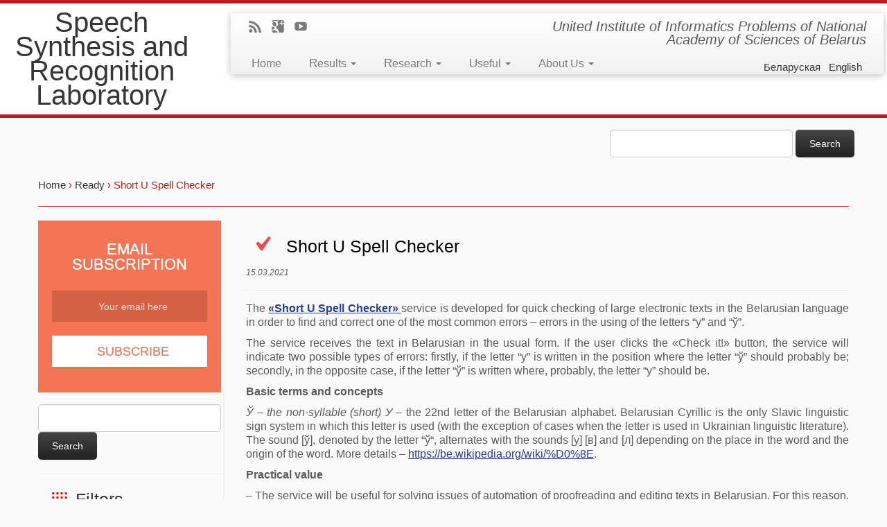

--- FILE ---
content_type: text/html; charset=UTF-8
request_url: https://ssrlab.by/en/1404
body_size: 26699
content:


<!DOCTYPE html>
	

<html lang="">

	
		
			<head>
		    <meta charset="UTF-8" />
		    	    <!--[if IE]><meta http-equiv="X-UA-Compatible" content="IE=9; IE=8; IE=7; IE=EDGE" /><![endif]-->
			<title>Short U Spell Checker | Speech Synthesis and Recognition Laboratory</title>
		    <meta name="viewport" content="width=device-width, initial-scale=1.0" />
		    <link rel="profile" href="http://gmpg.org/xfn/11" />
		    		    <link rel="pingback" href="https://ssrlab.by/xmlrpc.php" />
		   
		   <!-- Icons font support for IE6-7  -->
		    <!--[if lt IE 8]>
		      <script src="https://ssrlab.by/wp-content/themes/customizr.3.0.14/customizr/inc/css/fonts/lte-ie7.js"></script>
		    <![endif]-->
		    <meta name='robots' content='max-image-preview:large' />
<link rel='dns-prefetch' href='//platform-api.sharethis.com' />
<link rel='dns-prefetch' href='//s.w.org' />
<link rel="alternate" type="application/rss+xml" title="Speech Synthesis and Recognition Laboratory &raquo; Feed" href="https://ssrlab.by/en/feed" />
<link rel="alternate" type="application/rss+xml" title="Speech Synthesis and Recognition Laboratory &raquo; Comments Feed" href="https://ssrlab.by/en/comments/feed" />
<link rel="alternate" type="application/rss+xml" title="Speech Synthesis and Recognition Laboratory &raquo; Short U Spell Checker Comments Feed" href="https://ssrlab.by/en/1404/feed" />
<script type="text/javascript">
window._wpemojiSettings = {"baseUrl":"https:\/\/s.w.org\/images\/core\/emoji\/13.1.0\/72x72\/","ext":".png","svgUrl":"https:\/\/s.w.org\/images\/core\/emoji\/13.1.0\/svg\/","svgExt":".svg","source":{"concatemoji":"https:\/\/ssrlab.by\/wp-includes\/js\/wp-emoji-release.min.js?ver=ff4d7fbf0deff0ec6314ebdd017a92fd"}};
/*! This file is auto-generated */
!function(e,a,t){var n,r,o,i=a.createElement("canvas"),p=i.getContext&&i.getContext("2d");function s(e,t){var a=String.fromCharCode;p.clearRect(0,0,i.width,i.height),p.fillText(a.apply(this,e),0,0);e=i.toDataURL();return p.clearRect(0,0,i.width,i.height),p.fillText(a.apply(this,t),0,0),e===i.toDataURL()}function c(e){var t=a.createElement("script");t.src=e,t.defer=t.type="text/javascript",a.getElementsByTagName("head")[0].appendChild(t)}for(o=Array("flag","emoji"),t.supports={everything:!0,everythingExceptFlag:!0},r=0;r<o.length;r++)t.supports[o[r]]=function(e){if(!p||!p.fillText)return!1;switch(p.textBaseline="top",p.font="600 32px Arial",e){case"flag":return s([127987,65039,8205,9895,65039],[127987,65039,8203,9895,65039])?!1:!s([55356,56826,55356,56819],[55356,56826,8203,55356,56819])&&!s([55356,57332,56128,56423,56128,56418,56128,56421,56128,56430,56128,56423,56128,56447],[55356,57332,8203,56128,56423,8203,56128,56418,8203,56128,56421,8203,56128,56430,8203,56128,56423,8203,56128,56447]);case"emoji":return!s([10084,65039,8205,55357,56613],[10084,65039,8203,55357,56613])}return!1}(o[r]),t.supports.everything=t.supports.everything&&t.supports[o[r]],"flag"!==o[r]&&(t.supports.everythingExceptFlag=t.supports.everythingExceptFlag&&t.supports[o[r]]);t.supports.everythingExceptFlag=t.supports.everythingExceptFlag&&!t.supports.flag,t.DOMReady=!1,t.readyCallback=function(){t.DOMReady=!0},t.supports.everything||(n=function(){t.readyCallback()},a.addEventListener?(a.addEventListener("DOMContentLoaded",n,!1),e.addEventListener("load",n,!1)):(e.attachEvent("onload",n),a.attachEvent("onreadystatechange",function(){"complete"===a.readyState&&t.readyCallback()})),(n=t.source||{}).concatemoji?c(n.concatemoji):n.wpemoji&&n.twemoji&&(c(n.twemoji),c(n.wpemoji)))}(window,document,window._wpemojiSettings);
</script>
<style type="text/css">
img.wp-smiley,
img.emoji {
	display: inline !important;
	border: none !important;
	box-shadow: none !important;
	height: 1em !important;
	width: 1em !important;
	margin: 0 0.07em !important;
	vertical-align: -0.1em !important;
	background: none !important;
	padding: 0 !important;
}
</style>
	
		<style type="text/css">
			.mistape-test, .mistape_mistake_inner {color: #E42029 !important;}
			#mistape_dialog h2::before, #mistape_dialog .mistape_action, .mistape-letter-back {background-color: #E42029 !important; }
			#mistape_reported_text:before, #mistape_reported_text:after {border-color: #E42029 !important;}
            .mistape-letter-front .front-left {border-left-color: #E42029 !important;}
            .mistape-letter-front .front-right {border-right-color: #E42029 !important;}
            .mistape-letter-front .front-bottom, .mistape-letter-back > .mistape-letter-back-top, .mistape-letter-top {border-bottom-color: #E42029 !important;}
            .mistape-logo svg {fill: #E42029 !important;}
		</style>
		<link rel='stylesheet' id='wp-block-library-css'  href='https://ssrlab.by/wp-includes/css/dist/block-library/style.min.css?ver=ff4d7fbf0deff0ec6314ebdd017a92fd' type='text/css' media='all' />
<style id='global-styles-inline-css' type='text/css'>
body{--wp--preset--color--black: #000000;--wp--preset--color--cyan-bluish-gray: #abb8c3;--wp--preset--color--white: #ffffff;--wp--preset--color--pale-pink: #f78da7;--wp--preset--color--vivid-red: #cf2e2e;--wp--preset--color--luminous-vivid-orange: #ff6900;--wp--preset--color--luminous-vivid-amber: #fcb900;--wp--preset--color--light-green-cyan: #7bdcb5;--wp--preset--color--vivid-green-cyan: #00d084;--wp--preset--color--pale-cyan-blue: #8ed1fc;--wp--preset--color--vivid-cyan-blue: #0693e3;--wp--preset--color--vivid-purple: #9b51e0;--wp--preset--gradient--vivid-cyan-blue-to-vivid-purple: linear-gradient(135deg,rgba(6,147,227,1) 0%,rgb(155,81,224) 100%);--wp--preset--gradient--light-green-cyan-to-vivid-green-cyan: linear-gradient(135deg,rgb(122,220,180) 0%,rgb(0,208,130) 100%);--wp--preset--gradient--luminous-vivid-amber-to-luminous-vivid-orange: linear-gradient(135deg,rgba(252,185,0,1) 0%,rgba(255,105,0,1) 100%);--wp--preset--gradient--luminous-vivid-orange-to-vivid-red: linear-gradient(135deg,rgba(255,105,0,1) 0%,rgb(207,46,46) 100%);--wp--preset--gradient--very-light-gray-to-cyan-bluish-gray: linear-gradient(135deg,rgb(238,238,238) 0%,rgb(169,184,195) 100%);--wp--preset--gradient--cool-to-warm-spectrum: linear-gradient(135deg,rgb(74,234,220) 0%,rgb(151,120,209) 20%,rgb(207,42,186) 40%,rgb(238,44,130) 60%,rgb(251,105,98) 80%,rgb(254,248,76) 100%);--wp--preset--gradient--blush-light-purple: linear-gradient(135deg,rgb(255,206,236) 0%,rgb(152,150,240) 100%);--wp--preset--gradient--blush-bordeaux: linear-gradient(135deg,rgb(254,205,165) 0%,rgb(254,45,45) 50%,rgb(107,0,62) 100%);--wp--preset--gradient--luminous-dusk: linear-gradient(135deg,rgb(255,203,112) 0%,rgb(199,81,192) 50%,rgb(65,88,208) 100%);--wp--preset--gradient--pale-ocean: linear-gradient(135deg,rgb(255,245,203) 0%,rgb(182,227,212) 50%,rgb(51,167,181) 100%);--wp--preset--gradient--electric-grass: linear-gradient(135deg,rgb(202,248,128) 0%,rgb(113,206,126) 100%);--wp--preset--gradient--midnight: linear-gradient(135deg,rgb(2,3,129) 0%,rgb(40,116,252) 100%);--wp--preset--duotone--dark-grayscale: url('#wp-duotone-dark-grayscale');--wp--preset--duotone--grayscale: url('#wp-duotone-grayscale');--wp--preset--duotone--purple-yellow: url('#wp-duotone-purple-yellow');--wp--preset--duotone--blue-red: url('#wp-duotone-blue-red');--wp--preset--duotone--midnight: url('#wp-duotone-midnight');--wp--preset--duotone--magenta-yellow: url('#wp-duotone-magenta-yellow');--wp--preset--duotone--purple-green: url('#wp-duotone-purple-green');--wp--preset--duotone--blue-orange: url('#wp-duotone-blue-orange');--wp--preset--font-size--small: 13px;--wp--preset--font-size--medium: 20px;--wp--preset--font-size--large: 36px;--wp--preset--font-size--x-large: 42px;}.has-black-color{color: var(--wp--preset--color--black) !important;}.has-cyan-bluish-gray-color{color: var(--wp--preset--color--cyan-bluish-gray) !important;}.has-white-color{color: var(--wp--preset--color--white) !important;}.has-pale-pink-color{color: var(--wp--preset--color--pale-pink) !important;}.has-vivid-red-color{color: var(--wp--preset--color--vivid-red) !important;}.has-luminous-vivid-orange-color{color: var(--wp--preset--color--luminous-vivid-orange) !important;}.has-luminous-vivid-amber-color{color: var(--wp--preset--color--luminous-vivid-amber) !important;}.has-light-green-cyan-color{color: var(--wp--preset--color--light-green-cyan) !important;}.has-vivid-green-cyan-color{color: var(--wp--preset--color--vivid-green-cyan) !important;}.has-pale-cyan-blue-color{color: var(--wp--preset--color--pale-cyan-blue) !important;}.has-vivid-cyan-blue-color{color: var(--wp--preset--color--vivid-cyan-blue) !important;}.has-vivid-purple-color{color: var(--wp--preset--color--vivid-purple) !important;}.has-black-background-color{background-color: var(--wp--preset--color--black) !important;}.has-cyan-bluish-gray-background-color{background-color: var(--wp--preset--color--cyan-bluish-gray) !important;}.has-white-background-color{background-color: var(--wp--preset--color--white) !important;}.has-pale-pink-background-color{background-color: var(--wp--preset--color--pale-pink) !important;}.has-vivid-red-background-color{background-color: var(--wp--preset--color--vivid-red) !important;}.has-luminous-vivid-orange-background-color{background-color: var(--wp--preset--color--luminous-vivid-orange) !important;}.has-luminous-vivid-amber-background-color{background-color: var(--wp--preset--color--luminous-vivid-amber) !important;}.has-light-green-cyan-background-color{background-color: var(--wp--preset--color--light-green-cyan) !important;}.has-vivid-green-cyan-background-color{background-color: var(--wp--preset--color--vivid-green-cyan) !important;}.has-pale-cyan-blue-background-color{background-color: var(--wp--preset--color--pale-cyan-blue) !important;}.has-vivid-cyan-blue-background-color{background-color: var(--wp--preset--color--vivid-cyan-blue) !important;}.has-vivid-purple-background-color{background-color: var(--wp--preset--color--vivid-purple) !important;}.has-black-border-color{border-color: var(--wp--preset--color--black) !important;}.has-cyan-bluish-gray-border-color{border-color: var(--wp--preset--color--cyan-bluish-gray) !important;}.has-white-border-color{border-color: var(--wp--preset--color--white) !important;}.has-pale-pink-border-color{border-color: var(--wp--preset--color--pale-pink) !important;}.has-vivid-red-border-color{border-color: var(--wp--preset--color--vivid-red) !important;}.has-luminous-vivid-orange-border-color{border-color: var(--wp--preset--color--luminous-vivid-orange) !important;}.has-luminous-vivid-amber-border-color{border-color: var(--wp--preset--color--luminous-vivid-amber) !important;}.has-light-green-cyan-border-color{border-color: var(--wp--preset--color--light-green-cyan) !important;}.has-vivid-green-cyan-border-color{border-color: var(--wp--preset--color--vivid-green-cyan) !important;}.has-pale-cyan-blue-border-color{border-color: var(--wp--preset--color--pale-cyan-blue) !important;}.has-vivid-cyan-blue-border-color{border-color: var(--wp--preset--color--vivid-cyan-blue) !important;}.has-vivid-purple-border-color{border-color: var(--wp--preset--color--vivid-purple) !important;}.has-vivid-cyan-blue-to-vivid-purple-gradient-background{background: var(--wp--preset--gradient--vivid-cyan-blue-to-vivid-purple) !important;}.has-light-green-cyan-to-vivid-green-cyan-gradient-background{background: var(--wp--preset--gradient--light-green-cyan-to-vivid-green-cyan) !important;}.has-luminous-vivid-amber-to-luminous-vivid-orange-gradient-background{background: var(--wp--preset--gradient--luminous-vivid-amber-to-luminous-vivid-orange) !important;}.has-luminous-vivid-orange-to-vivid-red-gradient-background{background: var(--wp--preset--gradient--luminous-vivid-orange-to-vivid-red) !important;}.has-very-light-gray-to-cyan-bluish-gray-gradient-background{background: var(--wp--preset--gradient--very-light-gray-to-cyan-bluish-gray) !important;}.has-cool-to-warm-spectrum-gradient-background{background: var(--wp--preset--gradient--cool-to-warm-spectrum) !important;}.has-blush-light-purple-gradient-background{background: var(--wp--preset--gradient--blush-light-purple) !important;}.has-blush-bordeaux-gradient-background{background: var(--wp--preset--gradient--blush-bordeaux) !important;}.has-luminous-dusk-gradient-background{background: var(--wp--preset--gradient--luminous-dusk) !important;}.has-pale-ocean-gradient-background{background: var(--wp--preset--gradient--pale-ocean) !important;}.has-electric-grass-gradient-background{background: var(--wp--preset--gradient--electric-grass) !important;}.has-midnight-gradient-background{background: var(--wp--preset--gradient--midnight) !important;}.has-small-font-size{font-size: var(--wp--preset--font-size--small) !important;}.has-medium-font-size{font-size: var(--wp--preset--font-size--medium) !important;}.has-large-font-size{font-size: var(--wp--preset--font-size--large) !important;}.has-x-large-font-size{font-size: var(--wp--preset--font-size--x-large) !important;}
</style>
<link rel='stylesheet' id='cool-tag-cloud-css'  href='https://ssrlab.by/wp-content/plugins/cool-tag-cloud/inc/cool-tag-cloud.css?ver=2.25' type='text/css' media='all' />
<link rel='stylesheet' id='mistape-front-css'  href='https://ssrlab.by/wp-content/plugins/mistape/assets/css/mistape-front.css?ver=1.3.9' type='text/css' media='all' />
<link rel='stylesheet' id='customizr-skin-css'  href='https://ssrlab.by/wp-content/themes/customizr.3.0.14/customizr/inc/css/red.css?ver=3.0.14' type='text/css' media='all' />
<link rel='stylesheet' id='customizr-style-css'  href='https://ssrlab.by/wp-content/themes/customizr.3.0.14/customizr/style.css?ver=3.0.14' type='text/css' media='all' />
<link rel='stylesheet' id='fancyboxcss-css'  href='https://ssrlab.by/wp-content/themes/customizr.3.0.14/customizr/inc/js/fancybox/jquery.fancybox-1.3.4.min.css?ver=ff4d7fbf0deff0ec6314ebdd017a92fd' type='text/css' media='all' />
<script type='text/javascript' src='https://ssrlab.by/wp-includes/js/jquery/jquery.min.js?ver=3.6.0' id='jquery-core-js'></script>
<script type='text/javascript' src='https://ssrlab.by/wp-includes/js/jquery/jquery-migrate.min.js?ver=3.3.2' id='jquery-migrate-js'></script>
<script type='text/javascript' src='//platform-api.sharethis.com/js/sharethis.js#source=googleanalytics-wordpress#product=ga&#038;property=5ef07a4eb61c22001109810b' id='googleanalytics-platform-sharethis-js'></script>
<link rel="https://api.w.org/" href="https://ssrlab.by/en/wp-json/" /><link rel="alternate" type="application/json" href="https://ssrlab.by/en/wp-json/wp/v2/posts/1404" /><link rel="EditURI" type="application/rsd+xml" title="RSD" href="https://ssrlab.by/xmlrpc.php?rsd" />
<link rel="wlwmanifest" type="application/wlwmanifest+xml" href="https://ssrlab.by/wp-includes/wlwmanifest.xml" /> 

<link rel="canonical" href="https://ssrlab.by/en/1404" />
<link rel='shortlink' href='https://ssrlab.by/en/?p=1404' />
<link rel="alternate" type="application/json+oembed" href="https://ssrlab.by/en/wp-json/oembed/1.0/embed?url=https%3A%2F%2Fssrlab.by%2Fen%2F1404" />
<link rel="alternate" type="text/xml+oembed" href="https://ssrlab.by/en/wp-json/oembed/1.0/embed?url=https%3A%2F%2Fssrlab.by%2Fen%2F1404&#038;format=xml" />
<style type="text/css">
.qtranxs_flag_be {background-image: url(http://ssrlab.by/wp-content/plugins/qtranslate-x/flags/be_BY.png); background-repeat: no-repeat;}
.qtranxs_flag_en {background-image: url(http://ssrlab.by/wp-content/plugins/qtranslate-x/flags/gb.png); background-repeat: no-repeat;}
.qtranxs_flag_ru {background-image: url(http://ssrlab.by/wp-content/plugins/qtranslate-x/flags/ru.png); background-repeat: no-repeat;}
</style>
<link hreflang="BY" href="https://ssrlab.by/BY/1404" rel="alternate" />
<link hreflang="en" href="https://ssrlab.by/en/1404" rel="alternate" />
<link hreflang="ru" href="https://ssrlab.by/ru/1404" rel="alternate" />
<link hreflang="x-default" href="https://ssrlab.by/1404" rel="alternate" />
<meta name="generator" content="qTranslate-X 3.4.6.8" />
		<script>
			( function() {
				window.onpageshow = function( event ) {
					// Defined window.wpforms means that a form exists on a page.
					// If so and back/forward button has been clicked,
					// force reload a page to prevent the submit button state stuck.
					if ( typeof window.wpforms !== 'undefined' && event.persisted ) {
						window.location.reload();
					}
				};
			}() );
		</script>
		<script>
(function() {
	(function (i, s, o, g, r, a, m) {
		i['GoogleAnalyticsObject'] = r;
		i[r] = i[r] || function () {
				(i[r].q = i[r].q || []).push(arguments)
			}, i[r].l = 1 * new Date();
		a = s.createElement(o),
			m = s.getElementsByTagName(o)[0];
		a.async = 1;
		a.src = g;
		m.parentNode.insertBefore(a, m)
	})(window, document, 'script', 'https://google-analytics.com/analytics.js', 'ga');

	ga('create', 'UA-71853379-1', 'auto');
			ga('send', 'pageview');
	})();
</script>

        
        
        <style id="wpforms-css-vars-root">
				:root {
					--wpforms-field-border-radius: 3px;
--wpforms-field-border-style: solid;
--wpforms-field-border-size: 1px;
--wpforms-field-background-color: #ffffff;
--wpforms-field-border-color: rgba( 0, 0, 0, 0.25 );
--wpforms-field-border-color-spare: rgba( 0, 0, 0, 0.25 );
--wpforms-field-text-color: rgba( 0, 0, 0, 0.7 );
--wpforms-field-menu-color: #ffffff;
--wpforms-label-color: rgba( 0, 0, 0, 0.85 );
--wpforms-label-sublabel-color: rgba( 0, 0, 0, 0.55 );
--wpforms-label-error-color: #d63637;
--wpforms-button-border-radius: 3px;
--wpforms-button-border-style: none;
--wpforms-button-border-size: 1px;
--wpforms-button-background-color: #066aab;
--wpforms-button-border-color: #066aab;
--wpforms-button-text-color: #ffffff;
--wpforms-page-break-color: #066aab;
--wpforms-background-image: none;
--wpforms-background-position: center center;
--wpforms-background-repeat: no-repeat;
--wpforms-background-size: cover;
--wpforms-background-width: 100px;
--wpforms-background-height: 100px;
--wpforms-background-color: rgba( 0, 0, 0, 0 );
--wpforms-background-url: none;
--wpforms-container-padding: 0px;
--wpforms-container-border-style: none;
--wpforms-container-border-width: 1px;
--wpforms-container-border-color: #000000;
--wpforms-container-border-radius: 3px;
--wpforms-field-size-input-height: 43px;
--wpforms-field-size-input-spacing: 15px;
--wpforms-field-size-font-size: 16px;
--wpforms-field-size-line-height: 19px;
--wpforms-field-size-padding-h: 14px;
--wpforms-field-size-checkbox-size: 16px;
--wpforms-field-size-sublabel-spacing: 5px;
--wpforms-field-size-icon-size: 1;
--wpforms-label-size-font-size: 16px;
--wpforms-label-size-line-height: 19px;
--wpforms-label-size-sublabel-font-size: 14px;
--wpforms-label-size-sublabel-line-height: 17px;
--wpforms-button-size-font-size: 17px;
--wpforms-button-size-height: 41px;
--wpforms-button-size-padding-h: 15px;
--wpforms-button-size-margin-top: 10px;
--wpforms-container-shadow-size-box-shadow: none;

				}
			</style>		    <!--Icons size hack for IE8 and less -->
		    <!--[if lt IE 9]>
		      <link href="https://ssrlab.by/wp-content/themes/customizr.3.0.14/customizr/inc/css/fonts/ie8-hacks.css" rel="stylesheet" type="text/css"/>
		    <![endif]-->
		</head>
		
	<body class="post-template-default single single-post postid-1404 single-format-standard" itemscope itemtype="http://schema.org/WebPage" >
		
	   	<header class="tc-header clearfix row-fluid" >
			
		
	    	
		        <div class="brand span3 pull-left">

		        	
		          			            
		            <h1><a class="site-title" href="https://ssrlab.by/en/" title="Speech Synthesis and Recognition Laboratory | United Institute of Informatics Problems of National Academy of Sciences of Belarus">Speech Synthesis and Recognition Laboratory</a></h1>
		             
		        </div> <!-- brand span3 pull-left -->

	        
	   
	   
	   		
											
				<div class="container outside">
				
			        <h2 class="site-description">
						 			        	 United Institute of Informatics Problems of National Academy of Sciences of Belarus						 
			        </h2>
			    </div>
				
				
			
				
	      	<div class="navbar-wrapper clearfix span9">

          		<div class="navbar notresp row-fluid pull-left">
          			<div class="navbar-inner" role="navigation">
          				          				<div class="row-fluid">
	            			
        	<div class="social-block span5">
        			        			           		<a class="social-icon icon-feed" href="http://ssrlab.by/feed" title="RSS-feed" ></a><a class="social-icon icon-google" href="https://plus.google.com/u/0/b/106203051498585062381/106203051498585062381/about" title="Follow me on google" target=_blank></a><a class="social-icon icon-youtube" href="https://www.youtube.com/channel/UCM6AbOxJO9JmXKhUkjv8m0A" title="Follow me on youtube" target=_blank></a>	           	        	</div><!--.social-block-->

        		
						
				<h2 class="span7 insidesite-description">
					                      United Institute of Informatics Problems of National Academy of Sciences of Belarus					  
                </h2>
			
				
	  		
                
		  <div class="nav-collapse collapse">
              <div class="menu-general2_be-container"><ul id="menu-general2_be" class="nav"><li id="menu-item-183" class="menu-item menu-item-type-custom menu-item-object-custom menu-item-183"><a href="/en/">Home</a></li>
<li id="menu-item-1379" class="menu-item menu-item-type-custom menu-item-object-custom menu-item-has-children dropdown menu-item-1379"><a class="dropdown-toggle" data-toggle="dropdown" data-target="#" href="/en/archives/category/pradukty">Results <b class="caret"></b></a>
<ul class="dropdown-menu">
	<li id="menu-item-5875" class="menu-item menu-item-type-post_type menu-item-object-page menu-item-5875"><a href="https://ssrlab.by/en/novaje-na-sajcie">Our News</a></li>
	<li id="menu-item-184" class="menu-item menu-item-type-custom menu-item-object-custom menu-item-has-children dropdown-submenu menu-item-184"><a href="https://ssrlab.by/en/9481">In Action</a>
<ul class="dropdown-menu">
		<li id="menu-item-5127" class="menu-item menu-item-type-custom menu-item-object-custom menu-item-5127"><a href="http://corpus.by">Text and Speech processing                  platform</a></li>
		<li id="menu-item-5128" class="menu-item menu-item-type-custom menu-item-object-custom menu-item-5128"><a href="https://play.google.com/store/apps/developer?id=SSRlab">Mobile Apps</a></li>
		<li id="menu-item-5714" class="menu-item menu-item-type-post_type menu-item-object-post menu-item-5714"><a href="https://ssrlab.by/en/5571">Intonation Trainer</a></li>
		<li id="menu-item-5953" class="menu-item menu-item-type-custom menu-item-object-custom menu-item-5953"><a href="https://krokam.com/">Audio guides</a></li>
		<li id="menu-item-7780" class="menu-item menu-item-type-post_type menu-item-object-post menu-item-7780"><a href="https://ssrlab.by/en/7717">Web projects</a></li>
	</ul>
</li>
	<li id="menu-item-5867" class="menu-item menu-item-type-taxonomy menu-item-object-category current-post-ancestor current-menu-parent current-post-parent menu-item-5867"><a href="https://ssrlab.by/en/pradukty">Ready</a></li>
	<li id="menu-item-5868" class="menu-item menu-item-type-taxonomy menu-item-object-category menu-item-5868"><a href="https://ssrlab.by/en/publikacyi">Publications</a></li>
	<li id="menu-item-6576" class="menu-item menu-item-type-post_type menu-item-object-page menu-item-6576"><a href="https://ssrlab.by/en/elektronnaya-bibliyateka">E-library</a></li>
</ul>
</li>
<li id="menu-item-1348" class="menu-item menu-item-type-custom menu-item-object-custom menu-item-has-children dropdown menu-item-1348"><a class="dropdown-toggle" data-toggle="dropdown" data-target="#" href="/en/mety-dziejnasci">Research <b class="caret"></b></a>
<ul class="dropdown-menu">
	<li id="menu-item-876" class="menu-item menu-item-type-post_type menu-item-object-page menu-item-876"><a href="https://ssrlab.by/en/mety-dziejnasci">Goals</a></li>
	<li id="menu-item-3363" class="menu-item menu-item-type-taxonomy menu-item-object-category menu-item-3363"><a href="https://ssrlab.by/en/projects">Projects</a></li>
	<li id="menu-item-9942" class="menu-item menu-item-type-post_type menu-item-object-page menu-item-9942"><a href="https://ssrlab.by/en/dasliedavanni/prapanavacz-praekt">Propose a project</a></li>
	<li id="menu-item-206" class="menu-item menu-item-type-post_type menu-item-object-page menu-item-206"><a href="https://ssrlab.by/en/navukovy-nakirunak">Fields of Research</a></li>
	<li id="menu-item-875" class="menu-item menu-item-type-post_type menu-item-object-page menu-item-875"><a href="https://ssrlab.by/en/navukovaja-skola">Scientific School</a></li>
	<li id="menu-item-873" class="menu-item menu-item-type-post_type menu-item-object-page menu-item-873"><a href="https://ssrlab.by/en/kaardynacyja-dasliedavanniau">Coordination of Research Activities</a></li>
	<li id="menu-item-3297" class="menu-item menu-item-type-taxonomy menu-item-object-category menu-item-3297"><a href="https://ssrlab.by/en/historyja">History</a></li>
</ul>
</li>
<li id="menu-item-1619" class="menu-item menu-item-type-custom menu-item-object-custom menu-item-has-children dropdown menu-item-1619"><a class="dropdown-toggle" data-toggle="dropdown" data-target="#" href="/en/adkrytyja-seminary">Useful <b class="caret"></b></a>
<ul class="dropdown-menu">
	<li id="menu-item-5613" class="menu-item menu-item-type-post_type menu-item-object-page menu-item-5613"><a href="https://ssrlab.by/en/biblijateka">Library</a></li>
	<li id="menu-item-3829" class="menu-item menu-item-type-post_type menu-item-object-page menu-item-3829"><a href="https://ssrlab.by/en/praekty-i-konkursy">Projects and Grands</a></li>
	<li id="menu-item-1711" class="menu-item menu-item-type-custom menu-item-object-custom menu-item-has-children dropdown-submenu menu-item-1711"><a href="/en/next-conferences">Conferences</a>
<ul class="dropdown-menu">
		<li id="menu-item-3164" class="menu-item menu-item-type-post_type menu-item-object-page menu-item-3164"><a href="https://ssrlab.by/en/next-conferences">Next Conferences</a></li>
		<li id="menu-item-1719" class="menu-item menu-item-type-post_type menu-item-object-page menu-item-has-children dropdown-submenu menu-item-1719"><a href="https://ssrlab.by/en/previous_conferences">Previous Conferences</a>
<ul class="dropdown-menu">
			<li id="menu-item-2375" class="menu-item menu-item-type-custom menu-item-object-custom menu-item-2375"><a href="http://nooj2015.ssrlab.by">NooJ 2015</a></li>
		</ul>
</li>
	</ul>
</li>
	<li id="menu-item-3824" class="menu-item menu-item-type-post_type menu-item-object-page menu-item-3824"><a href="https://ssrlab.by/en/fajnyja-spasylki">Useful Links</a></li>
	<li id="menu-item-2040" class="menu-item menu-item-type-taxonomy menu-item-object-category menu-item-2040"><a href="https://ssrlab.by/en/remarkable-publications">Remarkable Publications</a></li>
	<li id="menu-item-3633" class="menu-item menu-item-type-post_type menu-item-object-page menu-item-3633"><a href="https://ssrlab.by/en/padpisacca-na-novaje">Subscribe to News</a></li>
</ul>
</li>
<li id="menu-item-1620" class="menu-item menu-item-type-custom menu-item-object-custom menu-item-has-children dropdown menu-item-1620"><a class="dropdown-toggle" data-toggle="dropdown" data-target="#" href="/en/navukovy-nakirunak">About Us <b class="caret"></b></a>
<ul class="dropdown-menu">
	<li id="menu-item-1916" class="menu-item menu-item-type-post_type menu-item-object-page menu-item-1916"><a href="https://ssrlab.by/en/prezientacyjnyja-materyjaly">Presentation Materials</a></li>
	<li id="menu-item-877" class="menu-item menu-item-type-post_type menu-item-object-page menu-item-877"><a href="https://ssrlab.by/en/supracounictva">Cooperation</a></li>
	<li id="menu-item-804" class="menu-item menu-item-type-taxonomy menu-item-object-category menu-item-804"><a href="https://ssrlab.by/en/smi-pra-nas">We in Mass Media</a></li>
	<li id="menu-item-141" class="menu-item menu-item-type-post_type menu-item-object-page menu-item-141"><a href="https://ssrlab.by/en/supracouniki">Our Staff Info</a></li>
	<li id="menu-item-140" class="menu-item menu-item-type-post_type menu-item-object-page menu-item-140"><a href="https://ssrlab.by/en/kantakty">Contacts</a></li>
</ul>
</li>
</ul></div>         </div><!-- /.nav-collapse collapse -->
		 
		 <div style = 'float:right;'>
		 
<ul class="language-chooser language-chooser-text qtranxs_language_chooser" id="qtranslate-chooser">
<li class="lang-BY"><a href="https://ssrlab.by/BY/1404" hreflang="BY" title="Беларуская (BY)" class="qtranxs_text qtranxs_text_BY"><span>Беларуская</span></a></li>
<li class="lang-en active"><a href="https://ssrlab.by/en/1404" hreflang="en" title="English (en)" class="qtranxs_text qtranxs_text_en"><span>English</span></a></li>
<li class="lang-ru"><a href="https://ssrlab.by/ru/1404" hreflang="ru" title="Русский (ru)" class="qtranxs_text qtranxs_text_ru"><span>Русский</span></a></li>
</ul><div class="qtranxs_widget_end"></div>
		 </div>
			<div>
		  		  </div>
			
				
		
      	            		</div><!-- .row-fluid -->
	            	</div><!-- /.navbar-inner -->
	            </div><!-- /.navbar notresp -->

	            <div class="navbar resp">
	            	<div class="navbar-inner" role="navigation">
	            		
        	<div class="social-block ">
        			        			           		<a class="social-icon icon-feed" href="http://ssrlab.by/feed" title="RSS-feed" ></a><a class="social-icon icon-google" href="https://plus.google.com/u/0/b/106203051498585062381/106203051498585062381/about" title="Follow me on google" target=_blank></a><a class="social-icon icon-youtube" href="https://www.youtube.com/channel/UCM6AbOxJO9JmXKhUkjv8m0A" title="Follow me on youtube" target=_blank></a>	           	        	</div><!--.social-block-->

        		
						
				<h2 class="span7 insidesite-description">
					                      United Institute of Informatics Problems of National Academy of Sciences of Belarus					  
                </h2>
			
				
	  		
                
		  <div class="nav-collapse collapse">
              <div class="menu-general2_be-container"><ul id="menu-general2_be-1" class="nav"><li class="menu-item menu-item-type-custom menu-item-object-custom menu-item-183"><a href="/en/">Home</a></li>
<li class="menu-item menu-item-type-custom menu-item-object-custom menu-item-has-children dropdown menu-item-1379"><a class="dropdown-toggle" data-toggle="dropdown" data-target="#" href="/en/archives/category/pradukty">Results <b class="caret"></b></a>
<ul class="dropdown-menu">
	<li class="menu-item menu-item-type-post_type menu-item-object-page menu-item-5875"><a href="https://ssrlab.by/en/novaje-na-sajcie">Our News</a></li>
	<li class="menu-item menu-item-type-custom menu-item-object-custom menu-item-has-children dropdown-submenu menu-item-184"><a href="https://ssrlab.by/en/9481">In Action</a>
<ul class="dropdown-menu">
		<li class="menu-item menu-item-type-custom menu-item-object-custom menu-item-5127"><a href="http://corpus.by">Text and Speech processing                  platform</a></li>
		<li class="menu-item menu-item-type-custom menu-item-object-custom menu-item-5128"><a href="https://play.google.com/store/apps/developer?id=SSRlab">Mobile Apps</a></li>
		<li class="menu-item menu-item-type-post_type menu-item-object-post menu-item-5714"><a href="https://ssrlab.by/en/5571">Intonation Trainer</a></li>
		<li class="menu-item menu-item-type-custom menu-item-object-custom menu-item-5953"><a href="https://krokam.com/">Audio guides</a></li>
		<li class="menu-item menu-item-type-post_type menu-item-object-post menu-item-7780"><a href="https://ssrlab.by/en/7717">Web projects</a></li>
	</ul>
</li>
	<li class="menu-item menu-item-type-taxonomy menu-item-object-category current-post-ancestor current-menu-parent current-post-parent menu-item-5867"><a href="https://ssrlab.by/en/pradukty">Ready</a></li>
	<li class="menu-item menu-item-type-taxonomy menu-item-object-category menu-item-5868"><a href="https://ssrlab.by/en/publikacyi">Publications</a></li>
	<li class="menu-item menu-item-type-post_type menu-item-object-page menu-item-6576"><a href="https://ssrlab.by/en/elektronnaya-bibliyateka">E-library</a></li>
</ul>
</li>
<li class="menu-item menu-item-type-custom menu-item-object-custom menu-item-has-children dropdown menu-item-1348"><a class="dropdown-toggle" data-toggle="dropdown" data-target="#" href="/en/mety-dziejnasci">Research <b class="caret"></b></a>
<ul class="dropdown-menu">
	<li class="menu-item menu-item-type-post_type menu-item-object-page menu-item-876"><a href="https://ssrlab.by/en/mety-dziejnasci">Goals</a></li>
	<li class="menu-item menu-item-type-taxonomy menu-item-object-category menu-item-3363"><a href="https://ssrlab.by/en/projects">Projects</a></li>
	<li class="menu-item menu-item-type-post_type menu-item-object-page menu-item-9942"><a href="https://ssrlab.by/en/dasliedavanni/prapanavacz-praekt">Propose a project</a></li>
	<li class="menu-item menu-item-type-post_type menu-item-object-page menu-item-206"><a href="https://ssrlab.by/en/navukovy-nakirunak">Fields of Research</a></li>
	<li class="menu-item menu-item-type-post_type menu-item-object-page menu-item-875"><a href="https://ssrlab.by/en/navukovaja-skola">Scientific School</a></li>
	<li class="menu-item menu-item-type-post_type menu-item-object-page menu-item-873"><a href="https://ssrlab.by/en/kaardynacyja-dasliedavanniau">Coordination of Research Activities</a></li>
	<li class="menu-item menu-item-type-taxonomy menu-item-object-category menu-item-3297"><a href="https://ssrlab.by/en/historyja">History</a></li>
</ul>
</li>
<li class="menu-item menu-item-type-custom menu-item-object-custom menu-item-has-children dropdown menu-item-1619"><a class="dropdown-toggle" data-toggle="dropdown" data-target="#" href="/en/adkrytyja-seminary">Useful <b class="caret"></b></a>
<ul class="dropdown-menu">
	<li class="menu-item menu-item-type-post_type menu-item-object-page menu-item-5613"><a href="https://ssrlab.by/en/biblijateka">Library</a></li>
	<li class="menu-item menu-item-type-post_type menu-item-object-page menu-item-3829"><a href="https://ssrlab.by/en/praekty-i-konkursy">Projects and Grands</a></li>
	<li class="menu-item menu-item-type-custom menu-item-object-custom menu-item-has-children dropdown-submenu menu-item-1711"><a href="/en/next-conferences">Conferences</a>
<ul class="dropdown-menu">
		<li class="menu-item menu-item-type-post_type menu-item-object-page menu-item-3164"><a href="https://ssrlab.by/en/next-conferences">Next Conferences</a></li>
		<li class="menu-item menu-item-type-post_type menu-item-object-page menu-item-has-children dropdown-submenu menu-item-1719"><a href="https://ssrlab.by/en/previous_conferences">Previous Conferences</a>
<ul class="dropdown-menu">
			<li class="menu-item menu-item-type-custom menu-item-object-custom menu-item-2375"><a href="http://nooj2015.ssrlab.by">NooJ 2015</a></li>
		</ul>
</li>
	</ul>
</li>
	<li class="menu-item menu-item-type-post_type menu-item-object-page menu-item-3824"><a href="https://ssrlab.by/en/fajnyja-spasylki">Useful Links</a></li>
	<li class="menu-item menu-item-type-taxonomy menu-item-object-category menu-item-2040"><a href="https://ssrlab.by/en/remarkable-publications">Remarkable Publications</a></li>
	<li class="menu-item menu-item-type-post_type menu-item-object-page menu-item-3633"><a href="https://ssrlab.by/en/padpisacca-na-novaje">Subscribe to News</a></li>
</ul>
</li>
<li class="menu-item menu-item-type-custom menu-item-object-custom menu-item-has-children dropdown menu-item-1620"><a class="dropdown-toggle" data-toggle="dropdown" data-target="#" href="/en/navukovy-nakirunak">About Us <b class="caret"></b></a>
<ul class="dropdown-menu">
	<li class="menu-item menu-item-type-post_type menu-item-object-page menu-item-1916"><a href="https://ssrlab.by/en/prezientacyjnyja-materyjaly">Presentation Materials</a></li>
	<li class="menu-item menu-item-type-post_type menu-item-object-page menu-item-877"><a href="https://ssrlab.by/en/supracounictva">Cooperation</a></li>
	<li class="menu-item menu-item-type-taxonomy menu-item-object-category menu-item-804"><a href="https://ssrlab.by/en/smi-pra-nas">We in Mass Media</a></li>
	<li class="menu-item menu-item-type-post_type menu-item-object-page menu-item-141"><a href="https://ssrlab.by/en/supracouniki">Our Staff Info</a></li>
	<li class="menu-item menu-item-type-post_type menu-item-object-page menu-item-140"><a href="https://ssrlab.by/en/kantakty">Contacts</a></li>
</ul>
</li>
</ul></div>         </div><!-- /.nav-collapse collapse -->
		 
		 <div style = 'float:right;'>
		 
<ul class="language-chooser language-chooser-text qtranxs_language_chooser" id="qtranslate-chooser">
<li class="lang-BY"><a href="https://ssrlab.by/BY/1404" hreflang="BY" title="Беларуская (BY)" class="qtranxs_text qtranxs_text_BY"><span>Беларуская</span></a></li>
<li class="lang-en active"><a href="https://ssrlab.by/en/1404" hreflang="en" title="English (en)" class="qtranxs_text qtranxs_text_en"><span>English</span></a></li>
<li class="lang-ru"><a href="https://ssrlab.by/ru/1404" hreflang="ru" title="Русский (ru)" class="qtranxs_text qtranxs_text_ru"><span>Русский</span></a></li>
</ul><div class="qtranxs_widget_end"></div>
		 </div>
			<div>
		              <button type="button" class="btn btn-navbar" data-toggle="collapse" data-target=".nav-collapse">
                <span class="icon-bar"></span>
                <span class="icon-bar"></span>
                <span class="icon-bar"></span>
            </button>
          		  </div>
			
				
		
      	            	</div><!-- /.navbar-inner -->
          		</div><!-- /.navbar resp -->

        	</div><!-- /.navbar-wrapper -->

        			<script>
  (function(i,s,o,g,r,a,m){i['GoogleAnalyticsObject']=r;i[r]=i[r]||function(){
  (i[r].q=i[r].q||[]).push(arguments)},i[r].l=1*new Date();a=s.createElement(o),
  m=s.getElementsByTagName(o)[0];a.async=1;a.src=g;m.parentNode.insertBefore(a,m)
  })(window,document,'script','//www.google-analytics.com/analytics.js','ga');

  ga('create', 'UA-71853379-1', 'auto');
  ga('send', 'pageview');

</script>		</header>

                <div class="search_block">
                    <form role="search" method="get" id="searchform" class="searchform" action="https://ssrlab.by/en/">
				<div>
					<label class="screen-reader-text" for="s">Search for:</label>
					<input type="text" value="" name="s" id="s" />
					<input type="submit" id="searchsubmit" value="Search" />
				</div>
			</form>                </div>
        <div id="main-wrapper" class="container">

    
    		    	    <div class="breadcrumbs"><span itemscope itemtype="http://data-vocabulary.org/Breadcrumb"><a href="https://ssrlab.by/en/" itemprop="url"><span itemprop="title">Home</span></a></span> <span class="divider">›</span> <span itemscope itemtype="http://data-vocabulary.org/Breadcrumb"><a href="https://ssrlab.by/en/pradukty" itemprop="url"><span itemprop="title">Ready</span></a></span> <span class="divider">›</span> <span class="current">Short U Spell Checker</span></div><!-- .breadcrumbs -->    <div class="container" role="main">
    
	   <div class="row">
		
			
                           
                              <div class="span3 left tc-sidebar">
                  <div id="left" class="widget-area" role="complementary">
                                          
                        			<aside id="wp_subscribe-5" class="widget wp_subscribe">	
		<div id="wp-subscribe" class="wp-subscribe-wrap wp-subscribe wp-subscribe-1" data-thanks_page="0" data-thanks_page_url="" data-thanks_page_new_window="0">

			<h4 class="title">Email subscription</h4>

			<p class="text"></p>

			
		<form action="https://feedburner.google.com/fb/a/mailverify?uri=ssrlab_id" method="post" class="wp-subscribe-form wp-subscribe-feedburner" id="wp-subscribe-form-1" target="popupwindow">

			<input class="regular-text email-field" type="email" name="email" placeholder="Your email here" required>

			<input type="hidden" name="uri" value="ssrlab_id">

			<input type="hidden" name="loc" value="en_US">

			<input type="hidden" name="form_type" value="widget">

			<input type="hidden" name="service" value="feedburner">

			<input type="hidden" name="widget" value="wp_subscribe-5">
						<input class="submit" type="submit" name="submit" value="Subscribe">

		</form>

		
			<div class="wp-subscribe-loader">
				<svg version="1.1" id="loader-1" xmlns="http://www.w3.org/2000/svg" xmlns:xlink="http://www.w3.org/1999/xlink" x="0" y="0" width="40px" height="40px" viewBox="0 0 50 50" style="enable-background:new 0 0 50 50;" xml:space="preserve">
					<path fill="#ffffff" d="M43.935,25.145c0-10.318-8.364-18.683-18.683-18.683c-10.318,0-18.683,8.365-18.683,18.683h4.068c0-8.071,6.543-14.615,14.615-14.615c8.072,0,14.615,6.543,14.615,14.615H43.935z">
						<animateTransform attributeType="xml" attributeName="transform" type="rotate" from="0 25 25" to="360 25 25" dur="0.6s" repeatCount="indefinite"/>
					</path>
				</svg>
			</div>

			<p class="thanks">Thank you for subscribing.</p>
			<p class="error">Something went wrong.</p>
			<div class="clear"></div>

			<p class="footer-text"></p>

		</div>

			</aside>	
<aside id="search-8" class="widget widget_search"><form role="search" method="get" id="searchform" class="searchform" action="https://ssrlab.by/en/">
				<div>
					<label class="screen-reader-text" for="s">Search for:</label>
					<input type="text" value="" name="s" id="s" />
					<input type="submit" id="searchsubmit" value="Search" />
				</div>
			</form></aside><aside id="text-3" class="widget widget_text">			<div class="textwidget"><hr />
</div>
		</aside><aside id="pro_categories_widget-6" class="widget widget_categories"><h3 class="widget-title">Filters</h3>		<ul>
	<li class="cat-item cat-item-5"><a href="https://ssrlab.by/en/pradukty">Ready</a> (144)
<ul class='children'>
	<li class="cat-item cat-item-290"><a href="https://ssrlab.by/en/pradukty/by-platform">by platform</a> (108)
	<ul class='children'>
	<li class="cat-item cat-item-291"><a href="https://ssrlab.by/en/pradukty/by-platform/c">C++</a> (27)
</li>
	<li class="cat-item cat-item-292"><a href="https://ssrlab.by/en/pradukty/by-platform/php">PHP</a> (49)
</li>
	<li class="cat-item cat-item-293"><a href="https://ssrlab.by/en/pradukty/by-platform/ios">iOS</a> (6)
</li>
	<li class="cat-item cat-item-294"><a href="https://ssrlab.by/en/pradukty/by-platform/java">Java</a> (2)
</li>
	<li class="cat-item cat-item-322"><a href="https://ssrlab.by/en/pradukty/by-platform/c-sharp">C#</a> (1)
</li>
	<li class="cat-item cat-item-329"><a href="https://ssrlab.by/en/pradukty/by-platform/python">Python</a> (9)
</li>
	<li class="cat-item cat-item-330"><a href="https://ssrlab.by/en/pradukty/by-platform/nooj">NooJ</a> (1)
</li>
	<li class="cat-item cat-item-379"><a href="https://ssrlab.by/en/pradukty/by-platform/android">Android</a> (22)
</li>
</li>
	</ul>
</li>
</ul>
</li>
	<li class="cat-item cat-item-304"><a href="https://ssrlab.by/en/text-to-speech">Text-to-speech</a> (29)
<ul class='children'>
	<li class="cat-item cat-item-305"><a href="https://ssrlab.by/en/text-to-speech/developing-tts">Developing</a> (21)
	<ul class='children'>
	<li class="cat-item cat-item-306"><a href="https://ssrlab.by/en/text-to-speech/developing-tts/natural-language-text-extraction-from-input-data">Natural language text extraction from input data</a> (3)
</li>
	<li class="cat-item cat-item-307"><a href="https://ssrlab.by/en/text-to-speech/developing-tts/natural-language-text-conversion-into-orthographic-text">Natural-language text conversion into orthographic text</a> (10)
</li>
	<li class="cat-item cat-item-308"><a href="https://ssrlab.by/en/text-to-speech/developing-tts/orthographic-text-conversion-into-phonemic-and-prosodic-transcription">Orthographic text conversion into phonemic and prosodic transcription</a> (3)
</li>
	<li class="cat-item cat-item-309"><a href="https://ssrlab.by/en/text-to-speech/developing-tts/transcription-conversion-into-speech-signal">Transcription conversion into speech signal</a> (2)
</li>
	<li class="cat-item cat-item-310"><a href="https://ssrlab.by/en/text-to-speech/developing-tts/speech-signal-post-processing-and-modification">Speech signal post-processing and modification</a> (1)
</li>
	<li class="cat-item cat-item-321"><a href="https://ssrlab.by/en/text-to-speech/developing-tts/linguistic-and-acoustic-resources-tts">Linguistic and acoustic resources</a> (11)
</li>
	</ul>
</li>
	<li class="cat-item cat-item-311"><a href="https://ssrlab.by/en/text-to-speech/using-in-real-tasks-tts">Using in real tasks</a> (12)
</li>
</ul>
</li>
	<li class="cat-item cat-item-312"><a href="https://ssrlab.by/en/speech-to-text">Speech-to-text</a> (9)
<ul class='children'>
	<li class="cat-item cat-item-313"><a href="https://ssrlab.by/en/speech-to-text/developing-stt">Developing</a> (3)
	<ul class='children'>
	<li class="cat-item cat-item-314"><a href="https://ssrlab.by/en/speech-to-text/developing-stt/speech-signal-extraction-from-input-data">Speech signal extraction from input data</a> (1)
</li>
	<li class="cat-item cat-item-315"><a href="https://ssrlab.by/en/speech-to-text/developing-stt/speech-signal-pre-processing-and-parameterizations">Speech signal pre-processing and parameterizations</a> (1)
</li>
	<li class="cat-item cat-item-316"><a href="https://ssrlab.by/en/speech-to-text/developing-stt/speech-signal-conversion-into-phonemic-and-prosodic-transcription">Speech signal conversion into phonemic and prosodic transcription</a> (0)
</li>
	<li class="cat-item cat-item-317"><a href="https://ssrlab.by/en/speech-to-text/developing-stt/transcription-conversion-into-natural-language-text">Transcription conversion into natural-language text</a> (0)
</li>
	<li class="cat-item cat-item-318"><a href="https://ssrlab.by/en/speech-to-text/developing-stt/natural-language-text-post-processing">Natural-language text post-processing</a> (0)
</li>
	<li class="cat-item cat-item-320"><a href="https://ssrlab.by/en/speech-to-text/developing-stt/linguistic-and-acoustic-resources-stt">Linguistic and acoustic resources</a> (0)
</li>
	</ul>
</li>
	<li class="cat-item cat-item-319"><a href="https://ssrlab.by/en/speech-to-text/using-in-real-tasks-stt">Use in real tasks</a> (6)
</li>
</ul>
</li>
	<li class="cat-item cat-item-571"><a href="https://ssrlab.by/en/elektronnaya-bibliyateka">E-Library</a> (16)
<ul class='children'>
</li>
</ul>
</li>
	<li class="cat-item cat-item-637"><a href="https://ssrlab.by/en/2016-2">2016</a> (0)
</li>
	<li class="cat-item cat-item-641"><a href="https://ssrlab.by/en/2019">2019</a> (1)
</li>
	<li class="cat-item cat-item-681"><a href="https://ssrlab.by/en/2021-2">2021</a> (2)
</li>
	<li class="cat-item cat-item-723"><a href="https://ssrlab.by/en/2024">2024</a> (1)
</li>
		</ul>
</aside>
                                                             </div><!-- #left -->
                </div><!--.tc-sidebar .span3 -->
               
                              
                <div id="content" class="span9 article-container">
                    
                    
                        						
						                                                             
                                                                    <article id="post-1404" class="row-fluid post-1404 post type-post status-publish format-standard hentry category-pradukty category-by-platform category-php category-natural-language-text-conversion-into-orthographic-text">
                                                      
              
      
      <header class="entry-header">

        <h1 class="entry-title format-icon">Short U Spell Checker  </h1>        <div class="entry-meta">

            <span class="meta-prep meta-prep-entry-date"></span> <span class="entry-date"><time class="entry-date" datetime="2021-03-15T09:51:32+00:00">15.03.2021</time></span>  <br>
        </div><!-- .entry-meta -->

      </header><!-- .entry-header -->
      
              <hr class="featurette-divider">
                  

              <section class="entry-content ">
                  <p align="justify"><span style="font-family: helvetica, arial, sans-serif; font-size: 16px;"><span lang="be-BY">The </span><a href="https://corpus.by/ShortUSpellChecker/?lang=en"><span lang="en-US"><strong>«</strong></span><strong><span lang="be-BY">Short U Spell Checker</span><span lang="en-US">» </span></strong></a><span lang="be-BY">service is de</span><span lang="en-US">veloped</span> <span lang="en-US">for</span><span lang="be-BY"> quick check</span><span lang="en-US">ing of</span><span lang="be-BY"> large electronic texts in the Belarusian language in order to find and correct one of the most common errors </span><span lang="en-US">–</span><span lang="be-BY"> errors in the </span><span lang="en-US">using</span><span lang="be-BY"> of the letters &#8220;у&#8221; and &#8220;ў&#8221;.</span></span></p>
<p align="justify"><span style="font-family: helvetica, arial, sans-serif; font-size: 16px;"><span lang="en-US">The service receives the text in Belarusian in the usual form. If the user clicks the «Check it!» button, the service will indicate two possible types of errors: firstly, if the letter “</span>у<span lang="en-US">” is written in the position where the letter “</span>ў<span lang="en-US">” should probably be; secondly, in the opposite case, if the letter “</span>ў<span lang="en-US">” is written where, probably, the letter “y” should be.</span></span></p>
<p align="justify"><span style="font-family: helvetica, arial, sans-serif; font-size: 16px;"><span lang="en-US"><b>Basic terms and concepts</b></span></span></p>
<p align="justify"><span style="font-family: helvetica, arial, sans-serif; font-size: 16px;"><em>Ў<span lang="en-US"> – the non-syllable (short) </span>У</em><span lang="en-US"> – the 22nd letter of the Belarusian alphabet. Belarusian Cyrillic is the only Slavic linguistic sign system in which this letter is used (with the exception of cases when the letter is used in Ukrainian linguistic literature). The sound [</span>ў<span lang="en-US">], denoted by the letter &#8220;</span>ў<span lang="en-US">&#8220;, alternates with the sounds [</span><span lang="be-BY">у</span><span lang="en-US">] [</span><span lang="be-BY">в</span><span lang="en-US">] and [</span><span lang="be-BY">л</span><span lang="en-US">] depending on the place in the word and the origin of the word. More details &#8211; </span><span style="color: #0000ff;"><u><a href="https://be.wikipedia.org/wiki/%D0%8E"><span lang="en-US">https://be.wikipedia.org/wiki/%D0%8E</span></a></u></span><span lang="en-US">.</span></span></p>
<p align="justify"><span style="font-family: helvetica, arial, sans-serif; font-size: 16px;"><span lang="be-BY"><b>Practical value</b></span></span></p>
<p align="justify"><span style="font-family: helvetica, arial, sans-serif; font-size: 16px;"><span lang="be-BY">&#8211; The service will be useful for solving issues of automation of proofreading and editing texts in Belarusian. For this reason, the service is included in the </span><span lang="en-US">«</span><span lang="be-BY">Method</span><span lang="en-US">ology</span><span lang="be-BY"> for the </span><span lang="en-US">proofreading</span><span lang="be-BY"> of large electronic texts using Corpus.by services</span><span lang="en-US">»</span><span lang="be-BY"> (https://ssrlab.by/5406).</span></span></p>
<p align="justify"><span style="font-family: helvetica, arial, sans-serif; font-size: 16px;"><span lang="be-BY">&#8211; Also the service will be useful to improve the quality of speech synthesis using automated systems. One of the important points in speech synthesis is that the input text should not have orthographic </span><span lang="en-US">mistakes</span><span lang="be-BY">. Otherwise, obviously, the result of the speech synthesizer&#8217;s text </span><span lang="en-US">processing </span><span lang="be-BY">will be an incorrect sound text that </span><span lang="en-US">grates on</span><span lang="be-BY"> ear</span><span lang="en-US">s</span><span lang="be-BY">.</span></span></p>
<p align="justify"><span style="font-family: helvetica, arial, sans-serif; font-size: 16px;"><span lang="be-BY"><b>Service Features</b></span></span></p>
<p align="justify"><span style="font-family: helvetica, arial, sans-serif; font-size: 16px;"><span lang="be-BY">&#8211; In the process of searching for possible errors, the service not only determines whether the vowel or consonant is before </span><span lang="en-US">«</span><span lang="be-BY">у</span><span lang="en-US">»</span><span lang="be-BY">, but also analyzes characters that are not letters, if the letter </span><span lang="en-US">«</span><span lang="be-BY">у</span><span lang="en-US">»</span><span lang="be-BY"> is at the beginning of </span><span lang="en-US">a</span><span lang="be-BY"> word. These characters can have a direct impact on the </span><span lang="en-US">writing</span><span lang="be-BY"> of a word.</span></span></p>
<p align="justify"><span style="font-family: helvetica, arial, sans-serif; font-size: 16px;"><span lang="en-US">&#8211; Not all words of the Belarusian language obey the general rules for writing the letter «</span>Ў<span lang="en-US">». For this reason, the service provides the opportunity to use exceptions dictionary (can be attached by a special box) or a user list of exceptions. The service processes the text taking into accout these sets of words.</span></span></p>
<p align="justify"><span style="font-family: helvetica, arial, sans-serif; font-size: 16px;"><span lang="be-BY">&#8211; There are special rules for writing abbreviations with the letter “у” in the Belarusian language. But since the service does not distinguish abbreviations from other words automatically, to obtain accurate results, the user is prompted to enter the abbreviations that appear in the text in the corresponding field.</span></span></p>
<p align="justify"><span style="font-family: helvetica, arial, sans-serif; font-size: 16px;"><span lang="be-BY">&#8211; The service considers the following characters as punctuation marks: «,», «.», «:», «;», «!», «?», «–», «—», «(», «)». Symbols «[», «]», «{», «}», «_», «%», «№», «#», «^», «$», «@» and others are not punctuation marks for the </span><span lang="en-US">processing </span><span lang="be-BY">algorithm of the service. A hyphen («-») is a punctuation mark (identified with a dash) only if it is surrounded by spaces on both sides.</span></span></p>
<p align="justify"><span style="font-family: helvetica, arial, sans-serif; font-size: 16px;"><span lang="be-BY"><b>Service operation algorithm</b></span></span></p>
<p align="justify"><span style="font-family: helvetica, arial, sans-serif; font-size: 16px;"><span lang="be-BY">Algorithm </span><span lang="en-US">i</span><span lang="be-BY">nput</span><span lang="en-US"> data</span><span lang="be-BY">:</span></span></p>
<ul>
<li>
<p align="justify"><span style="font-family: helvetica, arial, sans-serif; font-size: 16px;"><span lang="be-BY">User text input, UText;</span></span></p>
</li>
<li>
<p align="justify"><span style="font-family: helvetica, arial, sans-serif; font-size: 16px;"><span lang="en-US">The set</span><span lang="be-BY"> of the characters </span><span lang="en-US">of</span><span lang="be-BY"> Arabic numerals, the main Cyrillic and Latin characters in upper and lower case, LettersAndNumbers;</span></span></p>
</li>
<li>
<p align="justify"><span style="font-family: helvetica, arial, sans-serif; font-size: 16px;"><span lang="be-BY">The set of all the characters of the Belarusian alphabet in upper and lower case, LettersBel, LettersBel </span><span lang="be-BY">⊂</span><span lang="be-BY"> LettersAndNumbers;</span></span></p>
</li>
<li>
<p align="justify"><span style="font-family: helvetica, arial, sans-serif; font-size: 16px;"><span lang="be-BY">The set of all Cyrillic and Latin characters in upper</span> <span lang="be-BY">case Uppercase, Uppercase </span><span lang="be-BY">⊂</span><span lang="be-BY"> LettersAndNumbers;</span></span></p>
</li>
<li>
<p align="justify"><span style="font-family: helvetica, arial, sans-serif; font-size: 16px;"><span lang="en-US">The set of all Cyrillic and Latin characters in the lower case Lowercase, Lowercase </span><span lang="en-US">⊂</span><span lang="en-US"> LettersAndNumbers;</span></span></p>
</li>
<li>
<p align="justify"><span style="font-family: helvetica, arial, sans-serif; font-size: 16px;"><span lang="en-US">The set of all letters of the Belarusian language denoting vowels in upper and lower case, Vovels, Vovels </span><span lang="en-US">⊂</span><span lang="en-US"> LettersBel;</span></span></p>
</li>
<li>
<p align="justify"><span style="font-family: helvetica, arial, sans-serif; font-size: 16px;"><span lang="en-US">The set of all letters of the Belarusian language denoting consonants in upper and lower case, Consonants, Consonants </span><span lang="en-US">⊂</span><span lang="en-US"> LettersBel;</span></span></p>
</li>
<li>
<p align="justify"><span style="font-family: helvetica, arial, sans-serif; font-size: 16px;"><span lang="en-US">The set of punctuation marks, PunctuationMarks;</span></span></p>
</li>
<li>
<p align="justify"><span style="font-family: helvetica, arial, sans-serif; font-size: 16px;"><span lang="en-US">Dictionary of exceptions, DicExceptions;</span></span></p>
</li>
<li>
<p align="justify"><span style="font-family: helvetica, arial, sans-serif; font-size: 16px;"><span lang="en-US">User list of exception words, UserExceptions;</span></span></p>
</li>
<li>
<p align="justify"><span style="font-family: helvetica, arial, sans-serif; font-size: 16px;"><span lang="en-US">Boolean variable responsible for using the exception dictionary, BoolDic;</span></span></p>
</li>
<li>
<p align="justify"><span style="font-family: helvetica, arial, sans-serif; font-size: 16px;"><span lang="en-US">User list of abbreviations, UserAbbreviations.</span></span></p>
</li>
</ul>
<p align="justify"><span style="font-family: helvetica, arial, sans-serif; font-size: 16px;"><span lang="en-US">The beginning of the algorithm.</span></span></p>
<p align="justify"><span style="font-family: helvetica, arial, sans-serif; font-size: 16px;"><span lang="en-US">Step 1.1. Breakdown of UText into the set Lines according to the linefeed characters.</span></span></p>
<p align="justify"><span style="font-family: helvetica, arial, sans-serif; font-size: 16px;"><span lang="en-US">Step 1.2. Forming of the set of exceptions Exceptions. If BoolDic = true, Exceptions is generated from DicExceptions data, if BoolDic = false – from UserExceptions data.</span></span></p>
<p align="justify"><span style="font-family: helvetica, arial, sans-serif; font-size: 16px;"><span lang="be-BY">Step 1.3</span><span lang="en-US">.</span> <span lang="en-US">Forming</span><span lang="be-BY"> of </span><span lang="en-US">the set</span><span lang="be-BY"> abbreviations Abbreviations from the user list of abbreviations UserAbbreviations. This set includes all abbreviations </span><span lang="en-US">of </span><span lang="be-BY">UserAbbreviations in which each </span><span lang="en-US">character</span><span lang="be-BY"> Char </span><span lang="be-BY">∈</span> <span lang="be-BY">LettersBel.</span></span></p>
<p align="justify"><span style="font-family: helvetica, arial, sans-serif; font-size: 16px;"><span lang="be-BY">Step 1.4</span><span lang="en-US">.</span><span lang="be-BY"> Creation of ErrU and ErrUn sets for storing information about the erroneous use of the letters “у” (“У”) and “ў” (“Ў”), respectively, ErrU = </span><span lang="be-BY">∅</span><span lang="be-BY">, ErrUn = </span><span lang="be-BY">∅</span><span lang="be-BY">.</span></span></p>
<p align="justify"><span style="font-family: helvetica, arial, sans-serif; font-size: 16px;"><span lang="en-US">Step 2.1. Breakdown of the next element of the set Lines[Z] into a two-dimensional array of words with separators WordsAndSeparators using a regular expression. A “word with separator” is considered to be each new part of Lines[Z], consisting of many characters Char and corresponding to the following rule: the first Char ∈ LettersAndNumbers, the following Char ∈ LettersAndNumbers (there can be 0 or more), the final Char ∉ LettersAndNumbers (there can be 0 or more). Word and Separator are separate elements of the array.</span></span></p>
<p align="justify"><span style="font-family: helvetica, arial, sans-serif; font-size: 16px;"><span lang="en-US">Step 2.2. If Lines [Z] = </span><span lang="en-US">∅</span><span lang="en-US">, increment Z and go to step 2.1.</span></span></p>
<p align="justify"><span style="font-family: helvetica, arial, sans-serif; font-size: 16px;"><span lang="en-US">Step 2.3. If Word [X] </span><span lang="en-US">∈</span><span lang="en-US"> Exceptions, an increment of X and the transition to the new Word[X]</span> <span lang="en-US">occur. Otherwise, the set of contexts Contexts is being formed. Each element of the set Contexts is associated with the corresponding element of the set Chars (see Step 2.4.) and consists of Y pairs «Word – Separator» preceding this element and Y of the same pairs following the given element (0 </span>⩽<span lang="en-US"> Y </span>⩽<span lang="en-US"> 3, Y </span><span lang="en-US">∈</span><span lang="en-US"> N).</span></span></p>
<p align="justify"><span style="font-family: helvetica, arial, sans-serif; font-size: 16px;"><span lang="be-BY">Step 2.4</span><span lang="en-US">.</span><span lang="be-BY"> Dividing </span><span lang="en-US">elements of </span><span lang="be-BY">WordsAndSeparators into </span><span lang="en-US">the set of characters </span><span lang="be-BY">Chars, creating </span><span lang="en-US">the </span><span lang="be-BY">LastLetter variable to store the Char that precedes the current Char, and </span><span lang="en-US">the </span><span lang="be-BY">LastSeparator </span><span lang="en-US">variable </span><span lang="be-BY">to store the character that separates the current verified set from the previous one. LastSeparator can be a punctuation mark, a space, and also attach to itself one or more Char </span><span lang="be-BY">∉</span><span lang="be-BY"> LettersAndNumbers &amp; PunctuationMarks.</span></span></p>
<p align="justify"><span style="font-family: helvetica, arial, sans-serif; font-size: 16px;"><span lang="be-BY">Step 2.5. If Chars[A] = “у” or “У” </span><span lang="en-US">and </span><span lang="be-BY">Word[X] </span><span lang="be-BY">∉</span><span lang="be-BY"> Abbreviations and Word[X] ≠ “У”, perform steps 2.5.1 </span><span lang="en-US">–</span><span lang="be-BY"> 2.5.3, otherwise go to step 2.6.</span></span></p>
<p align="justify"><span style="font-family: helvetica, arial, sans-serif; font-size: 16px;"><span lang="en-US">Step 2.5.1. If A = 0, check the condition LastSeparator ∈ PunctuationMarks. If the condition is true, then increment A and go to step 2.5. If not, check the condition LastLetter ∈ Vovels. If this condition is true, then add to the set ErrUn the five &lt;LastLetter, LastSeparator, Chars[A], Context[Chars[A]], Comment&gt;, where Comment = &#8216;«y» after the vowel «{LastLetter}» without a punctuation mark&#8217; (hereinafter, the content of Comment may vary depending on the language of the user interface).</span></span></p>
<p align="justify"><span style="font-family: helvetica, arial, sans-serif; font-size: 16px;"><span lang="en-US">Step 2.5.2. If the element Chars[A-1] is specified and Chars[A-1] </span><span lang="en-US">∈</span><span lang="en-US"> Vovels, check whether it is true that the element Chars[A + 1] is equal to the characters &#8220;</span>м<span lang="en-US">&#8220;, &#8220;</span>М<span lang="en-US">&#8220;, &#8220;</span>с<span lang="en-US">&#8221; and &#8220;</span>С<span lang="en-US">&#8220;, and is it also correct that A+2 make the value of the set Chars. If at least one of the above conditions is not fulfilled, then add to the set ErrUn a five &lt;LastLetter, LastSeparator, Chars[A], Context[Chars[A]], Comment&gt;, where Comment = &#8216;«</span><span lang="be-BY">у</span><span lang="en-US">» after the vowel «{LastLetter}»&#8217;.</span></span></p>
<p align="justify"><span style="font-family: helvetica, arial, sans-serif; font-size: 16px;"><span lang="be-BY">Step 2.5.3. If the element Chars[A-1] is specified and is equal to the </span><span lang="en-US">character</span> <span lang="en-US">«</span><span lang="be-BY">&#8211;</span><span lang="en-US">»</span><span lang="be-BY"> (hyphen), then check whether the element Chars[A-2] is specified, as </span><span lang="en-US">whetrer</span><span lang="be-BY"> the condition Chars[A-2] </span><span lang="be-BY">∈</span><span lang="be-BY"> Vovels</span><span lang="en-US"> is true</span><span lang="be-BY">. If both conditions are </span><span lang="en-US">filfulled</span><span lang="be-BY">, then add to the set ErrUn the five &lt;LastLetter, LastSeparator, Chars[A], Context[Chars[A]], Comment&gt;, where Comment = ‘</span><span lang="en-US">«</span><span lang="be-BY">у</span><span lang="en-US">» </span><span lang="be-BY">after the vowel {LastLetter} and hyphen’.</span></span></p>
<p align="justify"><span style="font-family: helvetica, arial, sans-serif; font-size: 16px;"><span lang="be-BY">Step 2.6 If Chars[A] = &#8220;ў&#8221;, perform steps 2.6.1. – 2.6.5. Otherwise, go to step 2.7.</span></span></p>
<p align="justify"><span style="font-family: helvetica, arial, sans-serif; font-size: 16px;"><span lang="be-BY">Step 2.6.1. If A = 0, check the condition LastSeparator </span><span lang="be-BY">∈</span><span lang="be-BY"> PunctuationMarks. If the condition is </span><span lang="en-US">true</span><span lang="be-BY">, then add to the set ErrU the five &lt;LastLetter, LastSeparator, Chars[A], Context[Chars[A]], Comment&gt;, where Comment = «ў» cannot be used after a punctuation mark’. If not, check the LastLetter </span><span lang="be-BY">∈</span><span lang="be-BY"> Consonants condition. If the condition is </span><span lang="en-US">filfulled</span><span lang="be-BY">, then add to the set ErrU the five &lt;LastLetter, LastSeparator, Chars[A], Context[Chars[A]], Comment&gt;, where Comment = ‘</span><span lang="en-US">«</span><span lang="be-BY">ў</span><span lang="en-US">» </span><span lang="be-BY">after the consonant </span><span lang="en-US">«</span><span lang="be-BY">{LastLetter}</span><span lang="en-US">» </span><span lang="be-BY">without </span><span lang="en-US">a </span><span lang="be-BY">punctuation mark’.</span></span></p>
<p align="justify"><span style="font-family: helvetica, arial, sans-serif; font-size: 16px;"><span lang="be-BY">Step 2.6.2. If the element Chars[A-1] is </span><span lang="en-US">specified</span><span lang="be-BY"> and Chars[A-1] </span><span lang="be-BY">∈</span><span lang="be-BY"> Consonants, then add to the set ErrU the five &lt;LastLetter, LastSeparator, Chars[A], Context[Chars[A]], Comment&gt;, where Comment = &#8216;«ў» after the consonant «{LastLetter}»&#8217;.</span></span></p>
<p align="justify"><span style="font-family: helvetica, arial, sans-serif; font-size: 16px;"><span lang="be-BY">Step 2.6.3. If the element Chars[A-1] is specified and Chars[A-1] = «-» (hyphen), then check whether the element Chars[A-2] is specified and whether the condition Chars[A-2] </span><span lang="be-BY">∈</span><span lang="be-BY"> Consonants is true. If yes, then add to the set ErrU five &lt;LastLetter, LastSeparator, Chars[A], Context[Chars[A]], Comment&gt;, where Comment = ‘</span><span lang="en-US">«</span><span lang="be-BY">ў</span><span lang="en-US">» </span><span lang="be-BY">after the consonant</span><span lang="en-US"> «</span><span lang="be-BY">{LastLetter}</span><span lang="en-US">» </span><span lang="be-BY">and </span><span lang="en-US">a </span><span lang="be-BY">hyphen’.</span></span></p>
<p align="justify"><span style="font-family: helvetica, arial, sans-serif; font-size: 16px;"><span lang="be-BY">Step 2.6.4. If the element Chars[A-1] is specified and Chars[A-1] = </span><span lang="en-US">«</span><span lang="be-BY">М</span><span lang="en-US">»</span><span lang="be-BY"> or </span><span lang="en-US">«</span><span lang="be-BY">м</span><span lang="en-US">»</span><span lang="be-BY">, and A+2 </span><span lang="en-US">make</span><span lang="be-BY"> the </span><span lang="en-US">value</span><span lang="be-BY"> of the set Chars, then add to the set ErrU the five &lt;LastLetter, LastSeparator, Chars[A], Context[Chars[A]], Comment&gt;, where Comment = &#8216;borrowed word </span><span lang="en-US">ending in</span><span lang="be-BY"> «–ум»&#8217;.</span></span></p>
<p align="justify"><span style="font-family: helvetica, arial, sans-serif; font-size: 16px;"><span lang="be-BY">Step 2.6.5. If the element Chars[A-1] is specified and Chars[A-1] = &#8220;С&#8221; or &#8220;с&#8221;, and A+2 </span><span lang="en-US">make</span><span lang="be-BY"> the </span><span lang="en-US">value</span><span lang="be-BY"> of the set Chars, then add to the set ErrU the five &lt;LastLetter, LastSeparator, Chars[A], Context[Chars[A]], Comment&gt;, where Comment = &#8216;borrowed word </span><span lang="en-US">ending in</span><span lang="be-BY"> «–ус»&#8217;.</span></span></p>
<p align="justify"><span style="font-family: helvetica, arial, sans-serif; font-size: 16px;"><span lang="be-BY">Step 2.7. If Chars[A] = “Ў”, and at least one element of the set Chars </span><span lang="be-BY">∈</span><span lang="be-BY"> Lowercase, then add to the set ErrU the five &lt;LastLetter, LastSeparator, Chars[A], Context[Chars[A]], Comment&gt;, where Comment = &#8216;CAPITAL «Ў» IS ONLY ALLOWED IN A TEXT WHERE ALL WORDS ARE WRITTEN IN CAPITAL LETTERS&#8217;.</span></span></p>
<p align="justify"><span style="font-family: helvetica, arial, sans-serif; font-size: 16px;"><span lang="en-US">Step 2.8</span><span lang="be-BY">.</span><span lang="en-US"> If the last element of the set Chars is reached, zero out A and set a new value for the variable LastLetter = Chars[B], where B is the value of the set Chars, and make LastSeparator equal to the paired element of the current element Words of the WordsAndSeparators array. If the last element of the WordsAndSeparators array is reached, increment Z, zero out X and A, and go to step 2.1. If the last element of the set Chars is not reached, then increment A and go to step 2.5. If the last element of the set Lines is reached, then go to step 3.</span></span></p>
<p align="justify"><span style="font-family: helvetica, arial, sans-serif; font-size: 16px;"><span lang="be-BY">Step 3. Consistently display the contents of the sets ErrUn and ErrU.</span></span></p>
<p align="justify"><span style="font-family: helvetica, arial, sans-serif; font-size: 16px;"><span lang="be-BY">The end of the algorithm.</span></span></p>
<p align="justify"><span style="font-family: helvetica, arial, sans-serif; font-size: 16px;"><span lang="be-BY"><b>User interface description</b></span></span></p>
<p align="justify"><span style="font-family: helvetica, arial, sans-serif; font-size: 16px;"><span lang="be-BY">The graphical interface of the service is shown in Figure 1.</span></span></p>
<p align="justify"><span style="font-family: helvetica, arial, sans-serif; font-size: 16px;"><a href="https://ssrlab.by/wp-content/uploads/2014/04/short-u-spell-checker-1.png" class="grouped_elements" rel="tc-fancybox-group1404" title="Short U Spell Checker"><img class="alignnone size-full wp-image-8117" src="https://ssrlab.by/wp-content/uploads/2014/04/short-u-spell-checker-1.png" alt="" width="1235" height="541" srcset="https://ssrlab.by/wp-content/uploads/2014/04/short-u-spell-checker-1.png 1235w, https://ssrlab.by/wp-content/uploads/2014/04/short-u-spell-checker-1-300x131.png 300w, https://ssrlab.by/wp-content/uploads/2014/04/short-u-spell-checker-1-1024x449.png 1024w, https://ssrlab.by/wp-content/uploads/2014/04/short-u-spell-checker-1-768x336.png 768w" sizes="(max-width: 1235px) 100vw, 1235px" /></a></span></p>
<p align="center"><span style="font-family: helvetica, arial, sans-serif; font-size: 16px;"><span lang="be-BY">Figure 1 &#8211; The graphical interface of the service </span><span lang="en-US">«Short U Spell Checker»</span></span></p>
<p align="justify"><span style="font-family: helvetica, arial, sans-serif; font-size: 16px;"><span lang="be-BY">The interface has the following areas:</span></span></p>
<ul>
<li>
<p align="justify"><span style="font-family: helvetica, arial, sans-serif; font-size: 16px;"><span lang="be-BY">Field for user text for verification</span> <span lang="be-BY">input</span></span></p>
</li>
<li>
<p align="justify"><span style="font-family: helvetica, arial, sans-serif; font-size: 16px;"><span lang="be-BY">Field </span><span lang="en-US">«</span><span lang="be-BY">Exceptions</span><span lang="en-US">»</span><span lang="be-BY"> for user input of exceptions</span></span></p>
</li>
<li>
<p align="justify"><span style="font-family: helvetica, arial, sans-serif; font-size: 16px;"><span lang="en-US">Box</span> <span lang="en-US">«</span><span lang="be-BY">Exception Dictionary</span><span lang="en-US">»</span><span lang="be-BY"> (attaches an exception dictionary to the processing, which takes precedence over the content of the </span><span lang="en-US">«</span><span lang="be-BY">Exceptions</span><span lang="en-US">»</span><span lang="be-BY"> field)</span></span></p>
</li>
<li>
<p align="justify"><span style="font-family: helvetica, arial, sans-serif; font-size: 16px;"><span lang="en-US">F</span><span lang="be-BY">ield for entering abbreviations that may appear in the text</span></span></p>
</li>
<li>
<p align="justify"><span style="font-family: helvetica, arial, sans-serif; font-size: 16px;"><span lang="en-US">«</span><span lang="be-BY">Check</span><span lang="en-US"> it</span><span lang="be-BY">!</span><span lang="en-US">»</span><span lang="be-BY"> Button: by pressing this button the user receives the result of text processing by the service.</span></span></p>
</li>
</ul>
<p align="justify"><span style="font-family: helvetica, arial, sans-serif; font-size: 16px;"><span lang="be-BY">The field for text </span><span lang="en-US">for </span><span lang="be-BY">checking input and </span><span lang="en-US">the field for </span><span lang="be-BY">exceptions </span><span lang="en-US">input </span><span lang="be-BY">are equipped with the </span><span lang="en-US">«</span><span lang="be-BY">Refresh</span><span lang="en-US">»</span><span lang="be-BY"> button (return data by default) and the </span><span lang="en-US">«</span><span lang="be-BY">Clear</span><span lang="en-US">»</span><span lang="be-BY"> button (delete all data).</span></span></p>
<p align="justify"><span style="font-family: helvetica, arial, sans-serif; font-size: 16px;"><span lang="en-US"><b>User scenarios of work with the service</b></span></span></p>
<p align="justify"><span style="font-family: helvetica, arial, sans-serif; font-size: 16px;"><span lang="be-BY"><u>Scenario 1 Obtaining data about erroneous use of the letters </u></span><span lang="en-US"><u>«</u></span><span lang="be-BY"><u>y</u></span><span lang="en-US"><u>»</u></span><span lang="be-BY"><u> (</u></span><span lang="en-US"><u>«</u></span><span lang="be-BY"><u>У</u></span><span lang="en-US"><u>»</u></span><span lang="be-BY"><u>) and </u></span><span lang="en-US"><u>«</u></span><span lang="be-BY"><u>ў</u></span><span lang="en-US"><u>»</u></span><span lang="be-BY"><u> (</u></span><span lang="en-US"><u>«</u></span><span lang="be-BY"><u>Ў</u></span><span lang="en-US"><u>»</u></span><span lang="be-BY"><u>)</u></span><span lang="en-US"><u> (</u></span><span lang="be-BY"><u>bas</u></span><span lang="en-US"><u>ing the algorithm</u></span><span lang="be-BY"><u> on a user exceptions list</u></span><span lang="en-US"><u>)</u></span></span></p>
<p align="justify"><span style="font-family: helvetica, arial, sans-serif; font-size: 16px;"><span lang="be-BY">1. Enter </span><span lang="en-US">text </span><span lang="be-BY">from the keyboard or copy text from the clipboard into the corresponding input field.</span></span></p>
<p align="justify"><span style="font-family: helvetica, arial, sans-serif; font-size: 16px;"><span lang="be-BY">2. Enter </span><span lang="en-US">the</span><span lang="be-BY"> list of exceptions in the </span><span lang="en-US">«</span><span lang="be-BY">Exceptions</span><span lang="en-US">»</span><span lang="be-BY"> field or complete/reduce the list proposed by default.</span></span></p>
<p align="justify"><span style="font-family: helvetica, arial, sans-serif; font-size: 16px;"><span lang="be-BY">3. Verify that the </span><span lang="en-US">«</span><span lang="be-BY">Exception Dictionary</span><span lang="en-US">»</span><span lang="be-BY"> box is unchecked (if not, uncheck it).</span></span></p>
<p align="justify"><span style="font-family: helvetica, arial, sans-serif; font-size: 16px;"><span lang="be-BY">4. If necessary, edit the content of the field </span><span lang="en-US">«</span><span lang="be-BY">Abbreviations in the text</span><span lang="en-US">»</span><span lang="be-BY">.</span></span></p>
<p align="justify"><span style="font-family: helvetica, arial, sans-serif; font-size: 16px;"><span lang="be-BY">5. Click the </span><span lang="en-US">«</span><span lang="be-BY">Check</span><span lang="en-US"> it</span><span lang="be-BY">!</span><span lang="en-US">» button</span><span lang="be-BY"> and get the results.</span></span></p>
<p align="justify"><span style="font-family: helvetica, arial, sans-serif; font-size: 16px;"><span lang="be-BY"><u>Scenario 2. Obtaining data about erroneous use of the letters </u></span><span lang="en-US"><u>«</u></span><span lang="be-BY"><u>y</u></span><span lang="en-US"><u>»</u></span><span lang="be-BY"><u> (</u></span><span lang="en-US"><u>«</u></span><span lang="be-BY"><u>У</u></span><span lang="en-US"><u>»</u></span><span lang="be-BY"><u>) and </u></span><span lang="en-US"><u>«</u></span><span lang="be-BY"><u>ў</u></span><span lang="en-US"><u>»</u></span><span lang="be-BY"><u> (</u></span><span lang="en-US"><u>«</u></span><span lang="be-BY"><u>Ў</u></span><span lang="en-US"><u>»</u></span><span lang="be-BY"><u>) </u></span><span lang="en-US"><u>(</u></span><span lang="be-BY"><u>bas</u></span><span lang="en-US"><u>ing</u></span><u> </u><span lang="en-US"><u>the algorithm </u></span><span lang="be-BY"><u>on the dictionary of exceptions</u></span><span lang="en-US"><u>)</u></span></span></p>
<p align="justify"><span style="font-family: helvetica, arial, sans-serif; font-size: 16px;"><span lang="be-BY">1. Enter </span><span lang="en-US">text </span><span lang="be-BY">from the keyboard or copy text from the clipboard into the corresponding input field.</span></span></p>
<p align="justify"><span style="font-family: helvetica, arial, sans-serif; font-size: 16px;"><span lang="be-BY">2. Verify that the </span><span lang="en-US">«</span><span lang="be-BY">Exception Dictionary</span><span lang="en-US">»</span><span lang="be-BY"> box is checked (if not, check it).</span></span></p>
<p align="justify"><span style="font-family: helvetica, arial, sans-serif; font-size: 16px;"><span lang="be-BY">3. If necessary, edit the content of the field </span><span lang="en-US">«</span><span lang="be-BY">Abbreviations in the text</span><span lang="en-US">»</span><span lang="be-BY">.</span></span></p>
<p align="justify"><span style="font-family: helvetica, arial, sans-serif; font-size: 16px;"><span lang="be-BY">4. Click the </span><span lang="en-US">«</span><span lang="be-BY">Check</span><span lang="en-US"> it</span><span lang="be-BY">!</span><span lang="en-US">» button</span><span lang="be-BY"> and get the results.</span></span></p>
<p align="justify"><span style="font-family: helvetica, arial, sans-serif; font-size: 16px;"><span lang="be-BY">A possible result of the service </span><span lang="en-US">work </span><span lang="be-BY">is presented in Figure 2.</span></span></p>
<p align="justify"><span style="font-family: helvetica, arial, sans-serif; font-size: 16px;"><a href="https://ssrlab.by/wp-content/uploads/2014/04/short-u-spell-checker-2.png" class="grouped_elements" rel="tc-fancybox-group1404" title="Short U Spell Checker"><img loading="lazy" class="alignnone size-full wp-image-8118" src="https://ssrlab.by/wp-content/uploads/2014/04/short-u-spell-checker-2.png" alt="" width="1202" height="516" srcset="https://ssrlab.by/wp-content/uploads/2014/04/short-u-spell-checker-2.png 1202w, https://ssrlab.by/wp-content/uploads/2014/04/short-u-spell-checker-2-300x129.png 300w, https://ssrlab.by/wp-content/uploads/2014/04/short-u-spell-checker-2-1024x440.png 1024w, https://ssrlab.by/wp-content/uploads/2014/04/short-u-spell-checker-2-768x330.png 768w" sizes="(max-width: 1202px) 100vw, 1202px" /></a></span></p>
<p align="center"><span style="font-family: helvetica, arial, sans-serif; font-size: 16px;"><span lang="be-BY">Figure 2 &#8211; the result of the service </span><span lang="en-US">«Short U Spell Checker» work</span></span></p>
<p>&nbsp;</p>
<p><span style="font-family: helvetica, arial, sans-serif; font-size: 16px;"><span lang="be-BY"><b>Access to the service </b></span><span lang="en-US"><b>via</b></span><span lang="be-BY"><b> the API</b></span></span></p>
<p><span style="font-family: helvetica, arial, sans-serif; font-size: 16px;"><span lang="en-US">To access the «Short U Spell Checker» service via the API, you need to send an AJAX request of the POST type to the address https://corpus.by/ShortUSpellChecker/api.php. The following parameters are passed through the <strong><em>data</em></strong> array:</span></span></p>
<ul>
<li><span style="font-family: helvetica, arial, sans-serif; font-size: 16px;"><em><strong><span lang="en-US">inputText </span></strong></em><span lang="be-BY">–</span><span lang="en-US"> an arbitrary input text in Belarusian.</span></span></li>
<li><span style="font-family: helvetica, arial, sans-serif; font-size: 16px;"><strong><em><span lang="en-US">exceptions </span></em></strong><span lang="be-BY">–</span><span lang="en-US"> a list of exceptions.</span></span></li>
<li><span style="font-family: helvetica, arial, sans-serif; font-size: 16px;"><span lang="en-US"><strong><em>abbreviations</em></strong> &#8211; a list of abbreviations.</span></span></li>
</ul>
<p><span style="font-family: helvetica, arial, sans-serif; font-size: 16px;"><span lang="en-US">Example of the AJAX request:</span></span></p>
<blockquote><p><span style="font-family: helvetica, arial, sans-serif; font-size: 16px;"><span lang="en-US">$.ajax({</span></span></p>
<p><span style="font-family: helvetica, arial, sans-serif; font-size: 16px;"><span lang="en-US">type: “POST”,</span></span></p>
<p><span style="font-family: helvetica, arial, sans-serif; font-size: 16px;"><span lang="en-US">url: “https://corpus.by/ShortUSpellChecker/api.php”,</span></span></p>
<p><span style="font-family: helvetica, arial, sans-serif; font-size: 16px;"><span lang="en-US">data:{</span></span></p>
<p><span style="font-family: helvetica, arial, sans-serif; font-size: 16px;">“<span lang="en-US">inputText“: “Кот ў ботах.</span></span></p>
<p><span style="font-family: helvetica, arial, sans-serif; font-size: 16px;">На Ўкраіне паўднёва-усходні вецер.</span></p>
<p><span style="font-family: helvetica, arial, sans-serif; font-size: 16px;">Тата любіць бульбў.”,</span></p>
<p><span style="font-family: helvetica, arial, sans-serif; font-size: 16px;">“<span lang="en-US">exceptions</span>“: “авіяшоу акварыум”,</span></p>
<p><span style="font-family: helvetica, arial, sans-serif; font-size: 16px;">“<span lang="en-US">abbreviations“: “УНР УДК“</span></span></p>
<p><span style="font-family: helvetica, arial, sans-serif; font-size: 16px;"><span lang="en-US">},</span></span></p>
<p><span style="font-family: helvetica, arial, sans-serif; font-size: 16px;"><span lang="en-US">success: function(msg){ },</span></span></p>
<p><span style="font-family: helvetica, arial, sans-serif; font-size: 16px;"><span lang="en-US">error: function() { }</span></span></p>
<p><span style="font-family: helvetica, arial, sans-serif; font-size: 16px;"><span lang="en-US">});</span></span></p></blockquote>
<p><span style="font-family: helvetica, arial, sans-serif; font-size: 16px;"><span lang="en-US">The server will return a JSON array with input text (parameter text), a table of cases of «</span><span lang="be-BY">ў</span><span lang="en-US">» misuse (parameter res_unc) and a table of cases of </span><span lang="be-BY">«у» </span><span lang="en-US">misuse (parameter res_uc). For example, using the above AJAX request, the following response will be generated:</span></span></p>
<blockquote><p><span style="font-family: helvetica, arial, sans-serif; font-size: 16px;"><span lang="en-US">[</span></span></p>
<p><span style="font-family: helvetica, arial, sans-serif; font-size: 16px;"><span lang="en-US">{</span></span></p>
<p><span style="font-family: helvetica, arial, sans-serif; font-size: 16px;">“<span lang="en-US">text”: “</span>Кот ў ботах<span lang="en-US">.</span></span></p>
<p><span style="font-family: helvetica, arial, sans-serif; font-size: 16px;">На Ўкраіне паўднёва<span lang="en-US">&#8211;</span>усходні вецер<span lang="en-US">.</span></span></p>
<p><span style="font-family: helvetica, arial, sans-serif; font-size: 16px;">Тата любіць бульбў.”,</span></p>
<p><span style="font-family: helvetica, arial, sans-serif; font-size: 16px;">“res_unc“: “&lt;table class=”pale” width=”100%”&gt;&lt;tbody&gt;&lt;tr&gt;&lt;td width=”50%” valign=”top”&gt;&lt;b&gt;Сустрэлася&lt;/b&gt;&lt;/td&gt;&lt;td width=”50%” valign=”top”&gt;&lt;b&gt;Каментар&lt;/b&gt;&lt;/td&gt;&lt;/tr&gt;&lt;tr&gt;&lt;td width=”50%” valign=”top”&gt;«&lt;font color=”red”&gt;а-у&lt;/font&gt;»: …ботах.</span></p>
<p><span style="font-family: helvetica, arial, sans-serif; font-size: 16px;">На Ўкраіне паўднёв&lt;font color=”red”&gt;а-у&lt;/font&gt;сходні вецер.</span></p>
<p><span style="font-family: helvetica, arial, sans-serif; font-size: 16px;">Тата любіць …”&lt;/td&gt;&lt;td width=”50%” valign=”top”&gt; &lt;i&gt;(«у» пасля галоснай «а» і злучка)&lt;/i&gt;&lt;/td&gt;&lt;/tr&gt;&lt;/tbody&gt;&lt;/table&gt;”,</span></p>
<p><span style="font-family: helvetica, arial, sans-serif; font-size: 16px;">“res_uc“: “&lt;table class=”pale” width=”100%”&gt;&lt;tbody&gt;&lt;tr&gt;&lt;td width=”50%” valign=”top”&gt;&lt;b&gt;Сустрэлася&lt;/b&gt;&lt;/td&gt;&lt;td width=”50%” valign=”top”&gt;&lt;b&gt;Каментар&lt;/b&gt;&lt;/td&gt;&lt;/tr&gt;&lt;tr&gt;&lt;td width=”50%” valign=”top”&gt;«&lt;font color=”red”&gt;т ў&lt;/font&gt;»: …Ко&lt;font color=”red”&gt;т ў&lt;/font&gt; ботах.</span></p>
<p><span style="font-family: helvetica, arial, sans-serif; font-size: 16px;">На Ўкраіне …”&lt;/td&gt;&lt;td width=”50%” valign=”top”&gt; &lt;i&gt;(«ў» пасля зычнай «т» без знакаў прыпынку)&lt;/i&gt;&lt;/td&gt;&lt;/tr&gt;&lt;tr&gt;&lt;td width=”50%” valign=”top”&gt;«&lt;font color=”red”&gt;Ў&lt;/font&gt;»: …ў ботах.</span></p>
<p><span style="font-family: helvetica, arial, sans-serif; font-size: 16px;">На &lt;font color=”red”&gt;Ў&lt;/font&gt;краіне паўднёва-усходні вецер.</span></p>
<p><span style="font-family: helvetica, arial, sans-serif; font-size: 16px;">Тата …”&lt;/td&gt;&lt;td width=”50%” valign=”top”&gt; &lt;i&gt;(ВЯЛІКАЯ «Ў» ДАЗВАЛЯЕЦЦА ТОЛЬКІ Ў ТЭКСТАХ, ДЗЕ ЎСЕ СЛОВЫ ПІШУЦЦА ВЯЛІКІМІ ЛІТАРАМІ)&lt;/i&gt;&lt;/td&gt;&lt;/tr&gt;&lt;tr&gt;&lt;td width=”50%” valign=”top”&gt;«&lt;font color=”red”&gt;бў&lt;/font&gt;»: …вецер.</span></p>
<p><span style="font-family: helvetica, arial, sans-serif; font-size: 16px;">Тата любіць буль&lt;font color=”red”&gt;бў&lt;/font&gt;.…”&lt;/td&gt;&lt;td width=”50%” valign=”top”&gt; &lt;i&gt;(«ў» пасля зычнай «б»)&lt;/i&gt;&lt;/td&gt;&lt;/tr&gt;&lt;/tbody&gt;&lt;/table&gt;”</span></p>
<p><span style="font-family: helvetica, arial, sans-serif; font-size: 16px;"><span lang="en-US">}</span></span></p>
<p><span style="font-family: helvetica, arial, sans-serif; font-size: 16px;"><span lang="en-US">]</span></span></p></blockquote>
<p><span style="font-family: helvetica, arial, sans-serif; font-size: 16px;"><span lang="en-US">Service page – <a href="https://corpus.by/ShortUSpellChecker/?lang=be">https://corpus.by/ShortUSpellChecker/?lang=be</a></span></span></p>
<p><strong>Cross referencrs</strong></p>
<ol>
<li>Гецэвіч, Ю.С. <a href="https://ssrlab.by/5008">Камп’ютарна-лінгвістычныя сэрвісы www.corpus.by для аўтаматычнай апрацоўкі тэкстаў</a> / Я.С. Качан, С.І. Лысы, Ю.С. Гецэвіч, Г.Р. Станіславенка, А.В. Гюнтар // Нацыянальна-культурны кампанент у літаратурнай і дыялектнай мове : зб. навук. арт. / Брэсц. дзярж. ун-т імя А. С. Пушкіна ; рэдкал.: С. Ф. Бут-Гусаім [і інш.]. – Брэст : БрДУ, 2016. — C. 93-104.</li>
<li>Казлоўская, Н.Д. <a href="https://ssrlab.by/en/5622">Выкарыстанне камп’ютарна-лінгвістычных рэсурсаў платформы corpus.by пры перакладзе Кодэкса аб шлюбу і сям’і</a> / Н.Д. Казлоўская, Г.Р. Станіславенка, А.В. Крывальцэвіч, М.У. Марчык, А.У. Бабкоў, І.В. Рэентовіч, Ю.С. Гецэвіч // Межкультурная коммуникация и проблемы обучения иностранному языку и переводу : сб. науч. ст. / редкол. : М.Г. Богова (отв. ред), Т.В. Бусел, Н.П. Грицкевич [и др.]. — Минск : РИВШ, 2017. — C. 137-142.</li>
<li>Казлоўская, Н.Д. <a href="https://ssrlab.by/en/5586">Этапы і асаблівасці перакладу юрыдычнай лексікі на прыкладзе Кодэкса аб шлюбе і сям’і з выкарыстаннем камп’ютарна-лінгвістычных рэсурсаў</a> / Н.Д. Казлоўская, А.У. Бабкоў, Ю.С. Гецэвіч, А.В. Крывальцэвіч, Г.Р. Станіславенка, М.У. Марчык, І.В. Рэентовіч // Лингвистика, лингводидактика, лингвокультурология: актуальные вопросы и перспективы развития : материалы I Респ. науч.-практ. конф. с междунар. участием, Минск, 23–24 февр. 2017 г. / БГУ, факультет социокультурных коммуникаций ; редкол. : О.Г. Прохоренко (отв. ред.) [и др.]. — Минск : Изд. центр БГУ, 2017. — C. 189-191.</li>
<li>Станіславенка, Г.Р. <a href="https://ssrlab.by/en/4416">Рэдагаванне электронных масіваў тэкстаў на беларускай мове з выкарыстаннем камп’ютарна-лінгвістычных сэрвісаў платформы www.corpus.by</a> / Г.Р. Станіславенка, С.І. Лысы, Ю.С. Гецэвіч // Карповские научные чтения / БГУ ; под ред. А.И. Головня [и др.]. — Минск : ИВЦ Минфина, 2016. — C. 262-267.</li>
<li>Марчык, М.У. <a href="https://ssrlab.by/en/6380">Вычытка тэксту вялікага памеру на беларускай мове</a> / М.У. Марчык, С.І. Лысы, Ю.С. Гецэвіч // Лингвистика, лингводидактика, лингвокультурология: актуальные вопросы и перспективы развития : материалы II Междунар. науч.-практ. конф., Минск, 1–2 марта 2018 г. / редкол. : О. Г. Прохоренко (отв. ред.) [и др.]. — Минск : Издательский центр БГУ, 2018. — C. 58-63.</li>
<li>Марчык, М.У. <a href="https://ssrlab.by/en/6052">Вычытка і генерацыя тэкстаў вялікага памеру на беларускай мове</a> / М.У. Марчык, Г.Р. Станіславенка, С.І. Лысы, Ю.С. Гецэвіч // Развитие информатизации и государственной системы научно-технической информации (РИНТИ-2017) : доклады XVI Международной конференции, Минск, 16 ноября 2017 г. / ОИПИ НАН Беларуси ; под науч. ред. А.В. Тузиков, Р.Б. Григянец, В.Н. Венгеров. — Минск : ОИПИ НАН Беларуси, 2017. — C. 305-310.</li>
</ol>
<div class="mistape_caption"><span class="mistape-link-wrap"><a href="https://mistape.com" target="_blank" rel="nofollow" class="mistape-link mistape-logo"><svg version="1.1" id="Capa_1" xmlns="http://www.w3.org/2000/svg" xmlns:xlink="http://www.w3.org/1999/xlink" x="0px" y="0px" width="95.864px" height="95.864px" viewBox="0 0 95.864 95.864" style="enable-background:new 0 0 95.864 95.864;" xml:space="preserve"><g><g><path d="M26.847,43.907c0.279,0.805,1.037,1.345,1.889,1.345h5.59c0.656,0,1.271-0.322,1.645-0.862s0.459-1.229,0.227-1.843 L23.632,9.19c-0.293-0.779-1.039-1.295-1.871-1.295h-6.869c-0.826,0-1.568,0.509-1.865,1.28L0.134,42.582 c-0.236,0.615-0.156,1.308,0.217,1.852c0.373,0.543,0.99,0.868,1.65,0.868h5.07c0.836,0,1.584-0.52,1.875-1.303l2.695-7.247 h12.723L26.847,43.907z M14.027,29.873l4.154-12.524l3.9,12.524H14.027z"/><path d="M39.711,45.25h10.01c3.274,0,9.371,0,13.272-4.488c2.14-2.482,2.39-7.353,1.609-9.807 c-0.836-2.395-2.43-4.028-5.103-5.193c2.015-1.046,3.437-2.515,4.234-4.382c1.207-2.857,0.596-6.954-1.434-9.55 c-2.781-3.471-7.6-3.939-11.949-3.939L39.709,7.896c-1.104,0-1.998,0.896-1.998,2V43.25C37.711,44.355,38.606,45.25,39.711,45.25z  M55.375,35.911c-0.586,1.227-1.813,2.361-6.811,2.361H47.28V29.56l1.813-0.001c2.971,0,4.705,0.295,5.93,1.894 C55.877,32.587,55.92,34.806,55.375,35.911z M54.625,20.298c-0.854,1.514-2.039,2.333-5.712,2.333H47.28v-7.808l1.847-0.001 c2.609,0.064,4.123,0.343,5.115,1.658C55.05,17.592,55.007,19.458,54.625,20.298z"/><path d="M95.677,38.77c-0.031-0.632-0.359-1.212-0.886-1.563c-0.524-0.353-1.188-0.436-1.782-0.224 c-4.802,1.706-8.121,1.787-11.17,0.258c-3.761-1.946-5.666-5.227-5.824-9.99c-0.062-4.17,0.528-8.79,5.358-11.445 c1.416-0.775,3.07-1.168,4.92-1.168c2.461,0,4.9,0.723,6.515,1.328c0.598,0.227,1.266,0.149,1.799-0.199 c0.535-0.351,0.869-0.935,0.9-1.572l0.18-3.542c0.047-0.94-0.568-1.787-1.478-2.031c-2.006-0.541-5.149-1.185-8.745-1.185 c-3.873,0-7.265,0.733-10.085,2.183c-7.836,4.055-9.102,11.791-9.278,14.92c-0.181,2.901-0.123,12.788,8.117,18.195 c3.883,2.5,8.541,3.024,11.764,3.024c2.816,0,5.812-0.417,8.438-1.175c0.892-0.258,1.488-1.094,1.443-2.02L95.677,38.77z"/><path d="M88.453,49.394c-0.067-0.531-0.346-1.016-0.772-1.34c-0.429-0.325-0.968-0.463-1.498-0.388 c-20.898,3.031-38.422,16.966-47.236,25.268l-16.85-19.696c-0.717-0.841-1.98-0.938-2.818-0.222l-6.471,5.533 c-0.404,0.346-0.654,0.836-0.695,1.364s0.131,1.054,0.475,1.455l21.268,24.861c1.061,1.238,2.525,2.003,4.041,2.146 c0.17,0.022,0.393,0.052,0.738,0.052c1.039,0,3.023-0.272,4.646-2.104c0.203-0.226,20.568-22.684,44.559-26.252 c1.075-0.16,1.825-1.152,1.688-2.23L88.453,49.394z"/></g></g></svg></a></span></p>
<p>If you have found a spelling error, please, notify us by selecting that text and pressing <em>Ctrl+Enter</em>.</p>
</div>
                                </section><!-- .entry-content -->

                      <footer class="entry-meta">

            
        </footer><!-- .entry-meta -->
                        
                                            </article>
                                
                            
                                                

                    

<div id="comments" class="comments-area">
	
	
	
</div><!-- #comments .comments-area -->              <hr class="featurette-divider">

        <nav id="nav-below" class="navigation" role="navigation">
                      <h3 class="assistive-text">Post navigation</h3>
			<br>
            <ul class="pager">
                              <li class="previous">
                 <span class="nav-previous"><a href="https://ssrlab.by/en/1228" rel="prev"><span class="meta-nav"><span class="meta-nav">&larr;</span></span></a></span>
                </li>
                                            <li class="next">
                  <span class="nav-next"><a href="https://ssrlab.by/en/1433" rel="next"><span class="meta-nav"><span class="meta-nav">&rarr;</span></span></a></span>
                </li>
                          </ul>

        </nav><!-- #nav-below .navigation -->

      <hr class="featurette-divider">

      
      
                </div><!--.article-container -->

           
        </div><!--.row -->
    </div><!-- .container role: main -->

    
</div><!--#main-wrapper"-->


				
				
			<!-- FOOTER -->
			
			<footer id="footer" class="">
			 				<div class="container footer-widgets">
				<div class="row widget-area" role="complementary">
				
								
				
					
										<div class="span4">
						<aside id="nav_menu-2" class="widget widget_nav_menu"><div class="menu-general2_be-container"><ul id="menu-general2_be-2" class="menu"><li class="menu-item menu-item-type-custom menu-item-object-custom menu-item-183"><a href="/en/">Home</a></li>
<li class="menu-item menu-item-type-custom menu-item-object-custom menu-item-has-children menu-item-1379"><a href="/en/archives/category/pradukty">Results</a>
<ul class="sub-menu">
	<li class="menu-item menu-item-type-post_type menu-item-object-page menu-item-5875"><a href="https://ssrlab.by/en/novaje-na-sajcie">Our News</a></li>
	<li class="menu-item menu-item-type-custom menu-item-object-custom menu-item-has-children menu-item-184"><a href="https://ssrlab.by/en/9481">In Action</a>
	<ul class="sub-menu">
		<li class="menu-item menu-item-type-custom menu-item-object-custom menu-item-5127"><a href="http://corpus.by">Text and Speech processing                  platform</a></li>
		<li class="menu-item menu-item-type-custom menu-item-object-custom menu-item-5128"><a href="https://play.google.com/store/apps/developer?id=SSRlab">Mobile Apps</a></li>
		<li class="menu-item menu-item-type-post_type menu-item-object-post menu-item-5714"><a href="https://ssrlab.by/en/5571">Intonation Trainer</a></li>
		<li class="menu-item menu-item-type-custom menu-item-object-custom menu-item-5953"><a href="https://krokam.com/">Audio guides</a></li>
		<li class="menu-item menu-item-type-post_type menu-item-object-post menu-item-7780"><a href="https://ssrlab.by/en/7717">Web projects</a></li>
	</ul>
</li>
	<li class="menu-item menu-item-type-taxonomy menu-item-object-category current-post-ancestor current-menu-parent current-post-parent menu-item-5867"><a href="https://ssrlab.by/en/pradukty">Ready</a></li>
	<li class="menu-item menu-item-type-taxonomy menu-item-object-category menu-item-5868"><a href="https://ssrlab.by/en/publikacyi">Publications</a></li>
	<li class="menu-item menu-item-type-post_type menu-item-object-page menu-item-6576"><a href="https://ssrlab.by/en/elektronnaya-bibliyateka">E-library</a></li>
</ul>
</li>
<li class="menu-item menu-item-type-custom menu-item-object-custom menu-item-has-children menu-item-1348"><a href="/en/mety-dziejnasci">Research</a>
<ul class="sub-menu">
	<li class="menu-item menu-item-type-post_type menu-item-object-page menu-item-876"><a href="https://ssrlab.by/en/mety-dziejnasci">Goals</a></li>
	<li class="menu-item menu-item-type-taxonomy menu-item-object-category menu-item-3363"><a href="https://ssrlab.by/en/projects">Projects</a></li>
	<li class="menu-item menu-item-type-post_type menu-item-object-page menu-item-9942"><a href="https://ssrlab.by/en/dasliedavanni/prapanavacz-praekt">Propose a project</a></li>
	<li class="menu-item menu-item-type-post_type menu-item-object-page menu-item-206"><a href="https://ssrlab.by/en/navukovy-nakirunak">Fields of Research</a></li>
	<li class="menu-item menu-item-type-post_type menu-item-object-page menu-item-875"><a href="https://ssrlab.by/en/navukovaja-skola">Scientific School</a></li>
	<li class="menu-item menu-item-type-post_type menu-item-object-page menu-item-873"><a href="https://ssrlab.by/en/kaardynacyja-dasliedavanniau">Coordination of Research Activities</a></li>
	<li class="menu-item menu-item-type-taxonomy menu-item-object-category menu-item-3297"><a href="https://ssrlab.by/en/historyja">History</a></li>
</ul>
</li>
<li class="menu-item menu-item-type-custom menu-item-object-custom menu-item-has-children menu-item-1619"><a href="/en/adkrytyja-seminary">Useful</a>
<ul class="sub-menu">
	<li class="menu-item menu-item-type-post_type menu-item-object-page menu-item-5613"><a href="https://ssrlab.by/en/biblijateka">Library</a></li>
	<li class="menu-item menu-item-type-post_type menu-item-object-page menu-item-3829"><a href="https://ssrlab.by/en/praekty-i-konkursy">Projects and Grands</a></li>
	<li class="menu-item menu-item-type-custom menu-item-object-custom menu-item-has-children menu-item-1711"><a href="/en/next-conferences">Conferences</a>
	<ul class="sub-menu">
		<li class="menu-item menu-item-type-post_type menu-item-object-page menu-item-3164"><a href="https://ssrlab.by/en/next-conferences">Next Conferences</a></li>
		<li class="menu-item menu-item-type-post_type menu-item-object-page menu-item-has-children menu-item-1719"><a href="https://ssrlab.by/en/previous_conferences">Previous Conferences</a>
		<ul class="sub-menu">
			<li class="menu-item menu-item-type-custom menu-item-object-custom menu-item-2375"><a href="http://nooj2015.ssrlab.by">NooJ 2015</a></li>
		</ul>
</li>
	</ul>
</li>
	<li class="menu-item menu-item-type-post_type menu-item-object-page menu-item-3824"><a href="https://ssrlab.by/en/fajnyja-spasylki">Useful Links</a></li>
	<li class="menu-item menu-item-type-taxonomy menu-item-object-category menu-item-2040"><a href="https://ssrlab.by/en/remarkable-publications">Remarkable Publications</a></li>
	<li class="menu-item menu-item-type-post_type menu-item-object-page menu-item-3633"><a href="https://ssrlab.by/en/padpisacca-na-novaje">Subscribe to News</a></li>
</ul>
</li>
<li class="menu-item menu-item-type-custom menu-item-object-custom menu-item-has-children menu-item-1620"><a href="/en/navukovy-nakirunak">About Us</a>
<ul class="sub-menu">
	<li class="menu-item menu-item-type-post_type menu-item-object-page menu-item-1916"><a href="https://ssrlab.by/en/prezientacyjnyja-materyjaly">Presentation Materials</a></li>
	<li class="menu-item menu-item-type-post_type menu-item-object-page menu-item-877"><a href="https://ssrlab.by/en/supracounictva">Cooperation</a></li>
	<li class="menu-item menu-item-type-taxonomy menu-item-object-category menu-item-804"><a href="https://ssrlab.by/en/smi-pra-nas">We in Mass Media</a></li>
	<li class="menu-item menu-item-type-post_type menu-item-object-page menu-item-141"><a href="https://ssrlab.by/en/supracouniki">Our Staff Info</a></li>
	<li class="menu-item menu-item-type-post_type menu-item-object-page menu-item-140"><a href="https://ssrlab.by/en/kantakty">Contacts</a></li>
</ul>
</li>
</ul></div></aside>					</div>
										
										<div class="span4">
						<aside id="search-9" class="widget widget_search"><form role="search" method="get" id="searchform" class="searchform" action="https://ssrlab.by/en/">
				<div>
					<label class="screen-reader-text" for="s">Search for:</label>
					<input type="text" value="" name="s" id="s" />
					<input type="submit" id="searchsubmit" value="Search" />
				</div>
			</form></aside>					</div>
					
				</div><!-- .row widget-area -->
			</div><!--.footer-widgets -->
				
    	
		 <div class="colophon">
		 
		 	<div class="container">

		 		<div class="row-fluid">

				    
	        <div class="span4 social-block pull-left">
	        		        			           		<a class="social-icon icon-feed" href="http://ssrlab.by/feed" title="RSS-feed" ></a><a class="social-icon icon-google" href="https://plus.google.com/u/0/b/106203051498585062381/106203051498585062381/about" title="Follow me on google" target=_blank></a><a class="social-icon icon-youtube" href="https://www.youtube.com/channel/UCM6AbOxJO9JmXKhUkjv8m0A" title="Follow me on youtube" target=_blank></a>	           		        </div>
	        
        
    	
    	<div class="span4 credits">
    		    	<p> &middot; &copy; 2026 <a href="https://ssrlab.by/en" title="Speech Synthesis and Recognition Laboratory" rel="bookmark">Speech Synthesis and Recognition Laboratory</a> &middot; </p>		</div>
		
    		    <div class="span4 backtop">
	    		    	<p class="pull-left">
	    		<a class="back-to-top" href="#">Back to top</a>

	    	</p>

	    </div>
	    
      			</div><!-- .row-fluid -->

      		</div><!-- .container -->

      	</div><!-- .colophon -->
    				</footer>
									
			
		    <script>
        function coolTagCloudToggle( element ) {
            var parent = element.closest('.cool-tag-cloud');
            parent.querySelector('.cool-tag-cloud-inner').classList.toggle('cool-tag-cloud-active');
            parent.querySelector( '.cool-tag-cloud-load-more').classList.toggle('cool-tag-cloud-active');
        }
    </script>
    <link rel='stylesheet' id='wp-subscribe-css'  href='https://ssrlab.by/wp-content/plugins/wp-subscribe/assets/css/wp-subscribe-form.css?ver=ff4d7fbf0deff0ec6314ebdd017a92fd' type='text/css' media='all' />
<script type='text/javascript' src='https://ssrlab.by/wp-includes/js/comment-reply.min.js?ver=ff4d7fbf0deff0ec6314ebdd017a92fd' id='comment-reply-js'></script>
<script type='text/javascript' src='https://ssrlab.by/wp-content/plugins/mistape/assets/js/modernizr.custom.js?ver=1.3.9' id='modernizr-js'></script>
<script type='text/javascript' id='mistape-front-js-extra'>
/* <![CDATA[ */
var decoMistape = {"ajaxurl":"https:\/\/ssrlab.by\/wp-admin\/admin-ajax.php"};
/* ]]> */
</script>
<script type='text/javascript' src='https://ssrlab.by/wp-content/plugins/mistape/assets/js/mistape-front.js?ver=1608026120' id='mistape-front-js'></script>
<script type='text/javascript' src='https://ssrlab.by/wp-includes/js/jquery/ui/core.min.js?ver=1.13.0' id='jquery-ui-core-js'></script>
<script type='text/javascript' src='https://ssrlab.by/wp-content/themes/customizr.3.0.14/customizr/inc/js/bootstrap.min.js' id='bootstrap-js'></script>
<script type='text/javascript' id='tc-scripts-js-extra'>
/* <![CDATA[ */
var TCParams = {"FancyBoxState":"1","FancyBoxAutoscale":"1","SliderName":"","SliderDelay":""};
/* ]]> */
</script>
<script type='text/javascript' src='https://ssrlab.by/wp-content/themes/customizr.3.0.14/customizr/inc/js/tc-scripts.min.js' id='tc-scripts-js'></script>
<script type='text/javascript' src='https://ssrlab.by/wp-content/themes/customizr.3.0.14/customizr/inc/js/holder.js' id='holder-js'></script>
<script type='text/javascript' src='https://ssrlab.by/wp-content/themes/customizr.3.0.14/customizr/inc/js/fancybox/jquery.fancybox-1.3.4.min.js' id='fancyboxjs-js'></script>
<script type='text/javascript' id='wp-subscribe-js-extra'>
/* <![CDATA[ */
var wp_subscribe = {"ajaxurl":"https:\/\/ssrlab.by\/wp-admin\/admin-ajax.php"};
/* ]]> */
</script>
<script type='text/javascript' src='https://ssrlab.by/wp-content/plugins/wp-subscribe/assets/js/wp-subscribe-form.js?ver=ff4d7fbf0deff0ec6314ebdd017a92fd' id='wp-subscribe-js'></script>
<script type='text/javascript' src='https://cdnjs.cloudflare.com/ajax/libs/mathjax/2.7.9/MathJax.js?config=TeX-AMS_HTML&#038;ver=1.3.12' id='mathjax-js'></script>

<!--Start VDZ Yandex Metrika Plugin-->
<!-- Yandex.Metrika counter --> <script type="text/javascript" > (function (d, w, c) { (w[c] = w[c] || []).push(function() { try { w.yaCounter35956140 = new Ya.Metrika({ id:35956140, clickmap:true, trackLinks:true, accurateTrackBounce:true, webvisor:true, trackHash:true, ecommerce:"dataLayer" }); } catch(e) { } }); var n = d.getElementsByTagName("script")[0], s = d.createElement("script"), f = function () { n.parentNode.insertBefore(s, n); }; s.type = "text/javascript"; s.async = true; s.src = "https://mc.yandex.ru/metrika/watch.js"; if (w.opera == "[object Opera]") { d.addEventListener("DOMContentLoaded", f, false); } else { f(); } })(document, window, "yandex_metrika_callbacks"); </script> <noscript><div><img src="https://mc.yandex.ru/watch/35956140" style="position:absolute; left:-9999px;" alt="" /></div></noscript> <!-- /Yandex.Metrika counter -->
<!--End VDZ Yandex Metrika Plugin-->
<div id="mistape_dialog" data-mode="comment" data-dry-run="0">
			           <div class="dialog__overlay"></div><div class="dialog__content"><div id="mistape_confirm_dialog" class="mistape_dialog_screen">
					<div class="dialog-wrap">
						<div class="dialog-wrap-top">
							<h2>Spelling error report</h2>
							 <div class="mistape_dialog_block">
								<h3>The following text will be sent to our editors:</h3>
								<div id="mistape_reported_text"></div>
							 </div>
							 </div>
						<div class="dialog-wrap-bottom"><div class="mistape_dialog_block comment">
				        <h3><label for="mistape_comment">Your comment (optional):</label></h3>
				        <textarea id="mistape_comment" cols="60" rows="3" maxlength="1000"></textarea>
			         </div><div class="pos-relative">
						</div>
					</div>
			    </div>
			    <div class="mistape_dialog_block">
					<a class="mistape_action" data-action="send" data-id="1404" role="button">Send</a>
					<a class="mistape_action" data-dialog-close role="button" style="display:none">Cancel</a>
				</div>
				<div class="mistape-letter-front letter-part">
				    <div class="front-left"></div>
				    <div class="front-right"></div>
				    <div class="front-bottom"></div>
				</div>
				<div class="mistape-letter-back letter-part">
					<div class="mistape-letter-back-top"></div>
				</div>
				<div class="mistape-letter-top letter-part"></div>
			</div></div></div>		
		
	</body>

</html>


--- FILE ---
content_type: text/plain
request_url: https://www.google-analytics.com/j/collect?v=1&_v=j102&a=899543910&t=pageview&_s=1&dl=https%3A%2F%2Fssrlab.by%2Fen%2F1404&ul=en-us%40posix&dt=Short%20U%20Spell%20Checker%20%7C%20Speech%20Synthesis%20and%20Recognition%20Laboratory&sr=1280x720&vp=1280x720&_u=IEBAAEABAAAAACAAI~&jid=88374780&gjid=1193765103&cid=1186552820.1768744417&tid=UA-71853379-1&_gid=1075945737.1768744417&_r=1&_slc=1&z=377671847
body_size: -447
content:
2,cG-NXZYGEQ4XP